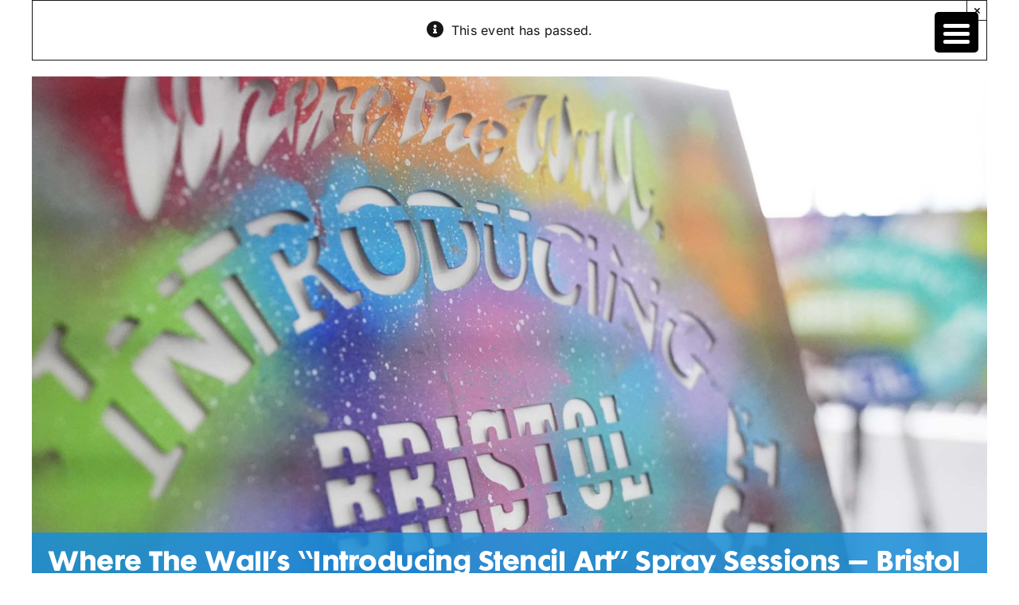

--- FILE ---
content_type: text/html; charset=UTF-8
request_url: https://www.wherethewall.com/event/where-the-wall-s-introducing-stencil-art-spray-sessions-bristol-2-30-pm-tue-09-apr-24/
body_size: 149576
content:
<!DOCTYPE html>
<html class="avada-html-layout-wide avada-html-header-position-top avada-header-color-not-opaque avada-mobile-header-color-not-opaque" lang="en-GB" prefix="og: http://ogp.me/ns# fb: http://ogp.me/ns/fb#">
<head>
	<meta http-equiv="X-UA-Compatible" content="IE=edge" />
	<meta http-equiv="Content-Type" content="text/html; charset=utf-8"/>
	<meta name="viewport" content="width=device-width, initial-scale=1" />
	<link rel='stylesheet' id='tribe-events-views-v2-bootstrap-datepicker-styles-css' href='https://www.wherethewall.com/newWP2024/wp-content/plugins/the-events-calendar/vendor/bootstrap-datepicker/css/bootstrap-datepicker.standalone.min.css?ver=6.2.2' type='text/css' media='all' />
<link rel='stylesheet' id='tec-variables-skeleton-css' href='https://www.wherethewall.com/newWP2024/wp-content/plugins/event-tickets/common/src/resources/css/variables-skeleton.min.css?ver=5.1.8' type='text/css' media='all' />
<link rel='stylesheet' id='tribe-common-skeleton-style-css' href='https://www.wherethewall.com/newWP2024/wp-content/plugins/event-tickets/common/src/resources/css/common-skeleton.min.css?ver=5.1.8' type='text/css' media='all' />
<link rel='stylesheet' id='tribe-tooltipster-css-css' href='https://www.wherethewall.com/newWP2024/wp-content/plugins/event-tickets/common/vendor/tooltipster/tooltipster.bundle.min.css?ver=5.1.8' type='text/css' media='all' />
<link rel='stylesheet' id='tribe-events-views-v2-skeleton-css' href='https://www.wherethewall.com/newWP2024/wp-content/plugins/the-events-calendar/src/resources/css/views-skeleton.min.css?ver=6.2.2' type='text/css' media='all' />
<link rel='stylesheet' id='tec-variables-full-css' href='https://www.wherethewall.com/newWP2024/wp-content/plugins/event-tickets/common/src/resources/css/variables-full.min.css?ver=5.1.8' type='text/css' media='all' />
<link rel='stylesheet' id='tribe-common-full-style-css' href='https://www.wherethewall.com/newWP2024/wp-content/plugins/event-tickets/common/src/resources/css/common-full.min.css?ver=5.1.8' type='text/css' media='all' />
<link rel='stylesheet' id='tribe-events-views-v2-full-css' href='https://www.wherethewall.com/newWP2024/wp-content/plugins/the-events-calendar/src/resources/css/views-full.min.css?ver=6.2.2' type='text/css' media='all' />
<link rel='stylesheet' id='tribe-events-views-v2-print-css' href='https://www.wherethewall.com/newWP2024/wp-content/plugins/the-events-calendar/src/resources/css/views-print.min.css?ver=6.2.2' type='text/css' media='print' />
<meta name='robots' content='index, follow, max-image-preview:large, max-snippet:-1, max-video-preview:-1' />

	<!-- This site is optimized with the Yoast SEO plugin v21.4 - https://yoast.com/wordpress/plugins/seo/ -->
	<title>Where The Wall&#039;s &quot;Introducing Stencil Art&quot; Spray Sessions - Bristol - Where The Wall Experiences</title>
	<link rel="canonical" href="https://www.wherethewall.com/event/where-the-wall-s-introducing-stencil-art-spray-sessions-bristol-2-30-pm-tue-09-apr-24/" />
	<meta property="og:locale" content="en_GB" />
	<meta property="og:type" content="article" />
	<meta property="og:title" content="Where The Wall&#039;s &quot;Introducing Stencil Art&quot; Spray Sessions - Bristol - Where The Wall Experiences" />
	<meta property="og:description" content="Come and have some fun using spray cans and spray [&hellip;]" />
	<meta property="og:url" content="https://www.wherethewall.com/event/where-the-wall-s-introducing-stencil-art-spray-sessions-bristol-2-30-pm-tue-09-apr-24/" />
	<meta property="og:site_name" content="Where The Wall Experiences" />
	<meta property="article:modified_time" content="2023-10-27T11:54:42+00:00" />
	<meta property="og:image" content="https://www.wherethewall.com/newWP2024/wp-content/uploads/2023/09/introducing-stencil-art-2024.jpg" />
	<meta property="og:image:width" content="1920" />
	<meta property="og:image:height" content="1080" />
	<meta property="og:image:type" content="image/jpeg" />
	<meta name="twitter:card" content="summary_large_image" />
	<meta name="twitter:label1" content="Estimated reading time" />
	<meta name="twitter:data1" content="2 minutes" />
	<script type="application/ld+json" class="yoast-schema-graph">{"@context":"https://schema.org","@graph":[{"@type":"WebPage","@id":"https://www.wherethewall.com/event/where-the-wall-s-introducing-stencil-art-spray-sessions-bristol-2-30-pm-tue-09-apr-24/","url":"https://www.wherethewall.com/event/where-the-wall-s-introducing-stencil-art-spray-sessions-bristol-2-30-pm-tue-09-apr-24/","name":"Where The Wall's \"Introducing Stencil Art\" Spray Sessions - Bristol - Where The Wall Experiences","isPartOf":{"@id":"https://www.wherethewall.com/#website"},"primaryImageOfPage":{"@id":"https://www.wherethewall.com/event/where-the-wall-s-introducing-stencil-art-spray-sessions-bristol-2-30-pm-tue-09-apr-24/#primaryimage"},"image":{"@id":"https://www.wherethewall.com/event/where-the-wall-s-introducing-stencil-art-spray-sessions-bristol-2-30-pm-tue-09-apr-24/#primaryimage"},"thumbnailUrl":"https://www.wherethewall.com/newWP2024/wp-content/uploads/2023/09/introducing-stencil-art-2024.jpg","datePublished":"2023-09-01T08:03:18+00:00","dateModified":"2023-10-27T11:54:42+00:00","breadcrumb":{"@id":"https://www.wherethewall.com/event/where-the-wall-s-introducing-stencil-art-spray-sessions-bristol-2-30-pm-tue-09-apr-24/#breadcrumb"},"inLanguage":"en-GB","potentialAction":[{"@type":"ReadAction","target":["https://www.wherethewall.com/event/where-the-wall-s-introducing-stencil-art-spray-sessions-bristol-2-30-pm-tue-09-apr-24/"]}]},{"@type":"ImageObject","inLanguage":"en-GB","@id":"https://www.wherethewall.com/event/where-the-wall-s-introducing-stencil-art-spray-sessions-bristol-2-30-pm-tue-09-apr-24/#primaryimage","url":"https://www.wherethewall.com/newWP2024/wp-content/uploads/2023/09/introducing-stencil-art-2024.jpg","contentUrl":"https://www.wherethewall.com/newWP2024/wp-content/uploads/2023/09/introducing-stencil-art-2024.jpg","width":1920,"height":1080,"caption":"Where The Wall's 'Introducing Stencil Art' Spray Session"},{"@type":"BreadcrumbList","@id":"https://www.wherethewall.com/event/where-the-wall-s-introducing-stencil-art-spray-sessions-bristol-2-30-pm-tue-09-apr-24/#breadcrumb","itemListElement":[{"@type":"ListItem","position":1,"name":"Home","item":"https://www.wherethewall.com/"},{"@type":"ListItem","position":2,"name":"Events","item":"https://www.wherethewall.com/events/"},{"@type":"ListItem","position":3,"name":"Where The Wall&#8217;s &#8220;Introducing Stencil Art&#8221; Spray Sessions &#8211; Bristol"}]},{"@type":"WebSite","@id":"https://www.wherethewall.com/#website","url":"https://www.wherethewall.com/","name":"Where The Wall Experiences","description":"street art, graffiti culture, contemporary and educational experiences","potentialAction":[{"@type":"SearchAction","target":{"@type":"EntryPoint","urlTemplate":"https://www.wherethewall.com/?s={search_term_string}"},"query-input":"required name=search_term_string"}],"inLanguage":"en-GB"},{"@type":"Event","name":"Where The Wall&#8217;s &#8220;Introducing Stencil Art&#8221; Spray Sessions &#8211; Bristol","description":"Come and have some fun using spray cans and spray [&hellip;]","image":{"@id":"https://www.wherethewall.com/event/where-the-wall-s-introducing-stencil-art-spray-sessions-bristol-2-30-pm-tue-09-apr-24/#primaryimage"},"url":"https://www.wherethewall.com/event/where-the-wall-s-introducing-stencil-art-spray-sessions-bristol-2-30-pm-tue-09-apr-24/","offers":[{"@type":"Offer","url":"https://www.wherethewall.com/event/where-the-wall-s-introducing-stencil-art-spray-sessions-bristol-2-30-pm-tue-09-apr-24/","price":0,"availability":"InStock","priceCurrency":"GBP","validFrom":"2023-09-01T00:00:00+00:00","validThrough":"2024-12-22T00:00:00+00:00"},{"@type":"Offer","url":"https://www.wherethewall.com/event/where-the-wall-s-introducing-stencil-art-spray-sessions-bristol-2-30-pm-tue-09-apr-24/","price":20,"availability":"LimitedAvailability","priceCurrency":"GBP","validFrom":"2023-09-01T00:00:00+00:00","validThrough":"2024-12-22T00:00:00+00:00"},{"@type":"Offer","url":"https://www.wherethewall.com/event/where-the-wall-s-introducing-stencil-art-spray-sessions-bristol-2-30-pm-tue-09-apr-24/","price":15,"availability":"LimitedAvailability","priceCurrency":"GBP","validFrom":"2022-09-01T00:00:00+00:00","validThrough":"2024-12-22T00:00:00+00:00"},{"@type":"Offer","url":"https://www.wherethewall.com/event/where-the-wall-s-introducing-stencil-art-spray-sessions-bristol-2-30-pm-tue-09-apr-24/","price":15,"availability":"LimitedAvailability","priceCurrency":"GBP","validFrom":"2022-09-01T00:00:00+00:00","validThrough":"2024-12-22T00:00:00+00:00"}],"eventAttendanceMode":"https://schema.org/OfflineEventAttendanceMode","eventStatus":"https://schema.org/EventScheduled","startDate":"2024-04-09T14:30:00+01:00","endDate":"2024-04-09T15:30:00+01:00","location":{"@type":"Place","name":"By Banksy&#8217;s Mild Mild West","description":"Banksy&#8217;s Mild Mild West is located on the busy, bustling [&hellip;]","image":"https://www.wherethewall.com/newWP2024/wp-content/uploads/2023/08/front-HH-meeting-point.png","url":"","address":{"@type":"PostalAddress","streetAddress":"Banksy&#039;s Mild Mild West","addressLocality":"Bristol","postalCode":"BS1 3QY","addressCountry":"United Kingdom"},"telephone":"","sameAs":""},"@id":"https://www.wherethewall.com/event/where-the-wall-s-introducing-stencil-art-spray-sessions-bristol-2-30-pm-tue-09-apr-24/#event","mainEntityOfPage":{"@id":"https://www.wherethewall.com/event/where-the-wall-s-introducing-stencil-art-spray-sessions-bristol-2-30-pm-tue-09-apr-24/"}}]}</script>
	<!-- / Yoast SEO plugin. -->


<link rel='dns-prefetch' href='//fonts.googleapis.com' />
<link rel='dns-prefetch' href='//use.fontawesome.com' />
<link rel="alternate" type="application/rss+xml" title="Where The Wall Experiences &raquo; Feed" href="https://www.wherethewall.com/feed/" />
<link rel="alternate" type="application/rss+xml" title="Where The Wall Experiences &raquo; Comments Feed" href="https://www.wherethewall.com/comments/feed/" />
<link rel="alternate" type="text/calendar" title="Where The Wall Experiences &raquo; iCal Feed" href="https://www.wherethewall.com/events/?ical=1" />
		
		
		
				
		<meta property="og:title" content="Where The Wall&#039;s &quot;Introducing Stencil Art&quot; Spray Sessions - Bristol"/>
		<meta property="og:type" content="article"/>
		<meta property="og:url" content="https://www.wherethewall.com/event/where-the-wall-s-introducing-stencil-art-spray-sessions-bristol-2-30-pm-tue-09-apr-24/"/>
		<meta property="og:site_name" content="Where The Wall Experiences"/>
		<meta property="og:description" content="Come and have some fun using spray cans and spray some art!

Our spray sessions provide a fantastic opportunity to take advantage of our custom facilities enabling you to spray your own artwork, using our laser cut stencils and water-based spray paints."/>

									<meta property="og:image" content="https://www.wherethewall.com/newWP2024/wp-content/uploads/2023/09/introducing-stencil-art-2024.jpg"/>
							<script type="text/javascript">
/* <![CDATA[ */
window._wpemojiSettings = {"baseUrl":"https:\/\/s.w.org\/images\/core\/emoji\/15.0.3\/72x72\/","ext":".png","svgUrl":"https:\/\/s.w.org\/images\/core\/emoji\/15.0.3\/svg\/","svgExt":".svg","source":{"concatemoji":"https:\/\/www.wherethewall.com\/newWP2024\/wp-includes\/js\/wp-emoji-release.min.js?ver=6.5.3"}};
/*! This file is auto-generated */
!function(i,n){var o,s,e;function c(e){try{var t={supportTests:e,timestamp:(new Date).valueOf()};sessionStorage.setItem(o,JSON.stringify(t))}catch(e){}}function p(e,t,n){e.clearRect(0,0,e.canvas.width,e.canvas.height),e.fillText(t,0,0);var t=new Uint32Array(e.getImageData(0,0,e.canvas.width,e.canvas.height).data),r=(e.clearRect(0,0,e.canvas.width,e.canvas.height),e.fillText(n,0,0),new Uint32Array(e.getImageData(0,0,e.canvas.width,e.canvas.height).data));return t.every(function(e,t){return e===r[t]})}function u(e,t,n){switch(t){case"flag":return n(e,"\ud83c\udff3\ufe0f\u200d\u26a7\ufe0f","\ud83c\udff3\ufe0f\u200b\u26a7\ufe0f")?!1:!n(e,"\ud83c\uddfa\ud83c\uddf3","\ud83c\uddfa\u200b\ud83c\uddf3")&&!n(e,"\ud83c\udff4\udb40\udc67\udb40\udc62\udb40\udc65\udb40\udc6e\udb40\udc67\udb40\udc7f","\ud83c\udff4\u200b\udb40\udc67\u200b\udb40\udc62\u200b\udb40\udc65\u200b\udb40\udc6e\u200b\udb40\udc67\u200b\udb40\udc7f");case"emoji":return!n(e,"\ud83d\udc26\u200d\u2b1b","\ud83d\udc26\u200b\u2b1b")}return!1}function f(e,t,n){var r="undefined"!=typeof WorkerGlobalScope&&self instanceof WorkerGlobalScope?new OffscreenCanvas(300,150):i.createElement("canvas"),a=r.getContext("2d",{willReadFrequently:!0}),o=(a.textBaseline="top",a.font="600 32px Arial",{});return e.forEach(function(e){o[e]=t(a,e,n)}),o}function t(e){var t=i.createElement("script");t.src=e,t.defer=!0,i.head.appendChild(t)}"undefined"!=typeof Promise&&(o="wpEmojiSettingsSupports",s=["flag","emoji"],n.supports={everything:!0,everythingExceptFlag:!0},e=new Promise(function(e){i.addEventListener("DOMContentLoaded",e,{once:!0})}),new Promise(function(t){var n=function(){try{var e=JSON.parse(sessionStorage.getItem(o));if("object"==typeof e&&"number"==typeof e.timestamp&&(new Date).valueOf()<e.timestamp+604800&&"object"==typeof e.supportTests)return e.supportTests}catch(e){}return null}();if(!n){if("undefined"!=typeof Worker&&"undefined"!=typeof OffscreenCanvas&&"undefined"!=typeof URL&&URL.createObjectURL&&"undefined"!=typeof Blob)try{var e="postMessage("+f.toString()+"("+[JSON.stringify(s),u.toString(),p.toString()].join(",")+"));",r=new Blob([e],{type:"text/javascript"}),a=new Worker(URL.createObjectURL(r),{name:"wpTestEmojiSupports"});return void(a.onmessage=function(e){c(n=e.data),a.terminate(),t(n)})}catch(e){}c(n=f(s,u,p))}t(n)}).then(function(e){for(var t in e)n.supports[t]=e[t],n.supports.everything=n.supports.everything&&n.supports[t],"flag"!==t&&(n.supports.everythingExceptFlag=n.supports.everythingExceptFlag&&n.supports[t]);n.supports.everythingExceptFlag=n.supports.everythingExceptFlag&&!n.supports.flag,n.DOMReady=!1,n.readyCallback=function(){n.DOMReady=!0}}).then(function(){return e}).then(function(){var e;n.supports.everything||(n.readyCallback(),(e=n.source||{}).concatemoji?t(e.concatemoji):e.wpemoji&&e.twemoji&&(t(e.twemoji),t(e.wpemoji)))}))}((window,document),window._wpemojiSettings);
/* ]]> */
</script>
<link rel='stylesheet' id='dashicons-css' href='https://www.wherethewall.com/newWP2024/wp-includes/css/dashicons.min.css?ver=6.5.3' type='text/css' media='all' />
<link rel='stylesheet' id='event-tickets-plus-tickets-css-css' href='https://www.wherethewall.com/newWP2024/wp-content/plugins/event-tickets-plus/src/resources/css/tickets.min.css?ver=5.7.4' type='text/css' media='all' />
<link rel='stylesheet' id='event-tickets-tickets-css-css' href='https://www.wherethewall.com/newWP2024/wp-content/plugins/event-tickets/src/resources/css/tickets.min.css?ver=5.6.5' type='text/css' media='all' />
<link rel='stylesheet' id='event-tickets-tickets-rsvp-css-css' href='https://www.wherethewall.com/newWP2024/wp-content/plugins/event-tickets/src/resources/css/rsvp-v1.min.css?ver=5.6.5' type='text/css' media='all' />
<link rel='stylesheet' id='tribe-events-v2-single-skeleton-css' href='https://www.wherethewall.com/newWP2024/wp-content/plugins/the-events-calendar/src/resources/css/tribe-events-single-skeleton.min.css?ver=6.2.2' type='text/css' media='all' />
<link rel='stylesheet' id='tribe-events-v2-single-skeleton-full-css' href='https://www.wherethewall.com/newWP2024/wp-content/plugins/the-events-calendar/src/resources/css/tribe-events-single-full.min.css?ver=6.2.2' type='text/css' media='all' />
<style id='wp-emoji-styles-inline-css' type='text/css'>

	img.wp-smiley, img.emoji {
		display: inline !important;
		border: none !important;
		box-shadow: none !important;
		height: 1em !important;
		width: 1em !important;
		margin: 0 0.07em !important;
		vertical-align: -0.1em !important;
		background: none !important;
		padding: 0 !important;
	}
</style>
<link rel='stylesheet' id='wp-block-library-css' href='https://www.wherethewall.com/newWP2024/wp-includes/css/dist/block-library/style.min.css?ver=6.5.3' type='text/css' media='all' />
<style id='wp-block-library-theme-inline-css' type='text/css'>
.wp-block-audio figcaption{color:#555;font-size:13px;text-align:center}.is-dark-theme .wp-block-audio figcaption{color:#ffffffa6}.wp-block-audio{margin:0 0 1em}.wp-block-code{border:1px solid #ccc;border-radius:4px;font-family:Menlo,Consolas,monaco,monospace;padding:.8em 1em}.wp-block-embed figcaption{color:#555;font-size:13px;text-align:center}.is-dark-theme .wp-block-embed figcaption{color:#ffffffa6}.wp-block-embed{margin:0 0 1em}.blocks-gallery-caption{color:#555;font-size:13px;text-align:center}.is-dark-theme .blocks-gallery-caption{color:#ffffffa6}.wp-block-image figcaption{color:#555;font-size:13px;text-align:center}.is-dark-theme .wp-block-image figcaption{color:#ffffffa6}.wp-block-image{margin:0 0 1em}.wp-block-pullquote{border-bottom:4px solid;border-top:4px solid;color:currentColor;margin-bottom:1.75em}.wp-block-pullquote cite,.wp-block-pullquote footer,.wp-block-pullquote__citation{color:currentColor;font-size:.8125em;font-style:normal;text-transform:uppercase}.wp-block-quote{border-left:.25em solid;margin:0 0 1.75em;padding-left:1em}.wp-block-quote cite,.wp-block-quote footer{color:currentColor;font-size:.8125em;font-style:normal;position:relative}.wp-block-quote.has-text-align-right{border-left:none;border-right:.25em solid;padding-left:0;padding-right:1em}.wp-block-quote.has-text-align-center{border:none;padding-left:0}.wp-block-quote.is-large,.wp-block-quote.is-style-large,.wp-block-quote.is-style-plain{border:none}.wp-block-search .wp-block-search__label{font-weight:700}.wp-block-search__button{border:1px solid #ccc;padding:.375em .625em}:where(.wp-block-group.has-background){padding:1.25em 2.375em}.wp-block-separator.has-css-opacity{opacity:.4}.wp-block-separator{border:none;border-bottom:2px solid;margin-left:auto;margin-right:auto}.wp-block-separator.has-alpha-channel-opacity{opacity:1}.wp-block-separator:not(.is-style-wide):not(.is-style-dots){width:100px}.wp-block-separator.has-background:not(.is-style-dots){border-bottom:none;height:1px}.wp-block-separator.has-background:not(.is-style-wide):not(.is-style-dots){height:2px}.wp-block-table{margin:0 0 1em}.wp-block-table td,.wp-block-table th{word-break:normal}.wp-block-table figcaption{color:#555;font-size:13px;text-align:center}.is-dark-theme .wp-block-table figcaption{color:#ffffffa6}.wp-block-video figcaption{color:#555;font-size:13px;text-align:center}.is-dark-theme .wp-block-video figcaption{color:#ffffffa6}.wp-block-video{margin:0 0 1em}.wp-block-template-part.has-background{margin-bottom:0;margin-top:0;padding:1.25em 2.375em}
</style>
<link rel='stylesheet' id='wc-blocks-vendors-style-css' href='https://www.wherethewall.com/newWP2024/wp-content/plugins/woocommerce/packages/woocommerce-blocks/build/wc-blocks-vendors-style.css?ver=10.9.3' type='text/css' media='all' />
<link rel='stylesheet' id='wc-all-blocks-style-css' href='https://www.wherethewall.com/newWP2024/wp-content/plugins/woocommerce/packages/woocommerce-blocks/build/wc-all-blocks-style.css?ver=10.9.3' type='text/css' media='all' />
<style id='classic-theme-styles-inline-css' type='text/css'>
/*! This file is auto-generated */
.wp-block-button__link{color:#fff;background-color:#32373c;border-radius:9999px;box-shadow:none;text-decoration:none;padding:calc(.667em + 2px) calc(1.333em + 2px);font-size:1.125em}.wp-block-file__button{background:#32373c;color:#fff;text-decoration:none}
</style>
<style id='global-styles-inline-css' type='text/css'>
body{--wp--preset--color--black: #000000;--wp--preset--color--cyan-bluish-gray: #abb8c3;--wp--preset--color--white: #ffffff;--wp--preset--color--pale-pink: #f78da7;--wp--preset--color--vivid-red: #cf2e2e;--wp--preset--color--luminous-vivid-orange: #ff6900;--wp--preset--color--luminous-vivid-amber: #fcb900;--wp--preset--color--light-green-cyan: #7bdcb5;--wp--preset--color--vivid-green-cyan: #00d084;--wp--preset--color--pale-cyan-blue: #8ed1fc;--wp--preset--color--vivid-cyan-blue: #0693e3;--wp--preset--color--vivid-purple: #9b51e0;--wp--preset--color--awb-color-1: #ffffff;--wp--preset--color--awb-color-2: #f3f3f3;--wp--preset--color--awb-color-3: #f2f3f5;--wp--preset--color--awb-color-4: #65bd7d;--wp--preset--color--awb-color-5: #198fd9;--wp--preset--color--awb-color-6: #434549;--wp--preset--color--awb-color-7: #212326;--wp--preset--color--awb-color-8: #141617;--wp--preset--color--awb-color-custom-1: rgba(255,255,255,0);--wp--preset--color--awb-color-custom-2: #0030d1;--wp--preset--color--awb-color-custom-3: #e2d516;--wp--preset--gradient--vivid-cyan-blue-to-vivid-purple: linear-gradient(135deg,rgba(6,147,227,1) 0%,rgb(155,81,224) 100%);--wp--preset--gradient--light-green-cyan-to-vivid-green-cyan: linear-gradient(135deg,rgb(122,220,180) 0%,rgb(0,208,130) 100%);--wp--preset--gradient--luminous-vivid-amber-to-luminous-vivid-orange: linear-gradient(135deg,rgba(252,185,0,1) 0%,rgba(255,105,0,1) 100%);--wp--preset--gradient--luminous-vivid-orange-to-vivid-red: linear-gradient(135deg,rgba(255,105,0,1) 0%,rgb(207,46,46) 100%);--wp--preset--gradient--very-light-gray-to-cyan-bluish-gray: linear-gradient(135deg,rgb(238,238,238) 0%,rgb(169,184,195) 100%);--wp--preset--gradient--cool-to-warm-spectrum: linear-gradient(135deg,rgb(74,234,220) 0%,rgb(151,120,209) 20%,rgb(207,42,186) 40%,rgb(238,44,130) 60%,rgb(251,105,98) 80%,rgb(254,248,76) 100%);--wp--preset--gradient--blush-light-purple: linear-gradient(135deg,rgb(255,206,236) 0%,rgb(152,150,240) 100%);--wp--preset--gradient--blush-bordeaux: linear-gradient(135deg,rgb(254,205,165) 0%,rgb(254,45,45) 50%,rgb(107,0,62) 100%);--wp--preset--gradient--luminous-dusk: linear-gradient(135deg,rgb(255,203,112) 0%,rgb(199,81,192) 50%,rgb(65,88,208) 100%);--wp--preset--gradient--pale-ocean: linear-gradient(135deg,rgb(255,245,203) 0%,rgb(182,227,212) 50%,rgb(51,167,181) 100%);--wp--preset--gradient--electric-grass: linear-gradient(135deg,rgb(202,248,128) 0%,rgb(113,206,126) 100%);--wp--preset--gradient--midnight: linear-gradient(135deg,rgb(2,3,129) 0%,rgb(40,116,252) 100%);--wp--preset--font-size--small: 12px;--wp--preset--font-size--medium: 20px;--wp--preset--font-size--large: 24px;--wp--preset--font-size--x-large: 42px;--wp--preset--font-size--normal: 16px;--wp--preset--font-size--xlarge: 32px;--wp--preset--font-size--huge: 48px;--wp--preset--spacing--20: 0.44rem;--wp--preset--spacing--30: 0.67rem;--wp--preset--spacing--40: 1rem;--wp--preset--spacing--50: 1.5rem;--wp--preset--spacing--60: 2.25rem;--wp--preset--spacing--70: 3.38rem;--wp--preset--spacing--80: 5.06rem;--wp--preset--shadow--natural: 6px 6px 9px rgba(0, 0, 0, 0.2);--wp--preset--shadow--deep: 12px 12px 50px rgba(0, 0, 0, 0.4);--wp--preset--shadow--sharp: 6px 6px 0px rgba(0, 0, 0, 0.2);--wp--preset--shadow--outlined: 6px 6px 0px -3px rgba(255, 255, 255, 1), 6px 6px rgba(0, 0, 0, 1);--wp--preset--shadow--crisp: 6px 6px 0px rgba(0, 0, 0, 1);}:where(.is-layout-flex){gap: 0.5em;}:where(.is-layout-grid){gap: 0.5em;}body .is-layout-flex{display: flex;}body .is-layout-flex{flex-wrap: wrap;align-items: center;}body .is-layout-flex > *{margin: 0;}body .is-layout-grid{display: grid;}body .is-layout-grid > *{margin: 0;}:where(.wp-block-columns.is-layout-flex){gap: 2em;}:where(.wp-block-columns.is-layout-grid){gap: 2em;}:where(.wp-block-post-template.is-layout-flex){gap: 1.25em;}:where(.wp-block-post-template.is-layout-grid){gap: 1.25em;}.has-black-color{color: var(--wp--preset--color--black) !important;}.has-cyan-bluish-gray-color{color: var(--wp--preset--color--cyan-bluish-gray) !important;}.has-white-color{color: var(--wp--preset--color--white) !important;}.has-pale-pink-color{color: var(--wp--preset--color--pale-pink) !important;}.has-vivid-red-color{color: var(--wp--preset--color--vivid-red) !important;}.has-luminous-vivid-orange-color{color: var(--wp--preset--color--luminous-vivid-orange) !important;}.has-luminous-vivid-amber-color{color: var(--wp--preset--color--luminous-vivid-amber) !important;}.has-light-green-cyan-color{color: var(--wp--preset--color--light-green-cyan) !important;}.has-vivid-green-cyan-color{color: var(--wp--preset--color--vivid-green-cyan) !important;}.has-pale-cyan-blue-color{color: var(--wp--preset--color--pale-cyan-blue) !important;}.has-vivid-cyan-blue-color{color: var(--wp--preset--color--vivid-cyan-blue) !important;}.has-vivid-purple-color{color: var(--wp--preset--color--vivid-purple) !important;}.has-black-background-color{background-color: var(--wp--preset--color--black) !important;}.has-cyan-bluish-gray-background-color{background-color: var(--wp--preset--color--cyan-bluish-gray) !important;}.has-white-background-color{background-color: var(--wp--preset--color--white) !important;}.has-pale-pink-background-color{background-color: var(--wp--preset--color--pale-pink) !important;}.has-vivid-red-background-color{background-color: var(--wp--preset--color--vivid-red) !important;}.has-luminous-vivid-orange-background-color{background-color: var(--wp--preset--color--luminous-vivid-orange) !important;}.has-luminous-vivid-amber-background-color{background-color: var(--wp--preset--color--luminous-vivid-amber) !important;}.has-light-green-cyan-background-color{background-color: var(--wp--preset--color--light-green-cyan) !important;}.has-vivid-green-cyan-background-color{background-color: var(--wp--preset--color--vivid-green-cyan) !important;}.has-pale-cyan-blue-background-color{background-color: var(--wp--preset--color--pale-cyan-blue) !important;}.has-vivid-cyan-blue-background-color{background-color: var(--wp--preset--color--vivid-cyan-blue) !important;}.has-vivid-purple-background-color{background-color: var(--wp--preset--color--vivid-purple) !important;}.has-black-border-color{border-color: var(--wp--preset--color--black) !important;}.has-cyan-bluish-gray-border-color{border-color: var(--wp--preset--color--cyan-bluish-gray) !important;}.has-white-border-color{border-color: var(--wp--preset--color--white) !important;}.has-pale-pink-border-color{border-color: var(--wp--preset--color--pale-pink) !important;}.has-vivid-red-border-color{border-color: var(--wp--preset--color--vivid-red) !important;}.has-luminous-vivid-orange-border-color{border-color: var(--wp--preset--color--luminous-vivid-orange) !important;}.has-luminous-vivid-amber-border-color{border-color: var(--wp--preset--color--luminous-vivid-amber) !important;}.has-light-green-cyan-border-color{border-color: var(--wp--preset--color--light-green-cyan) !important;}.has-vivid-green-cyan-border-color{border-color: var(--wp--preset--color--vivid-green-cyan) !important;}.has-pale-cyan-blue-border-color{border-color: var(--wp--preset--color--pale-cyan-blue) !important;}.has-vivid-cyan-blue-border-color{border-color: var(--wp--preset--color--vivid-cyan-blue) !important;}.has-vivid-purple-border-color{border-color: var(--wp--preset--color--vivid-purple) !important;}.has-vivid-cyan-blue-to-vivid-purple-gradient-background{background: var(--wp--preset--gradient--vivid-cyan-blue-to-vivid-purple) !important;}.has-light-green-cyan-to-vivid-green-cyan-gradient-background{background: var(--wp--preset--gradient--light-green-cyan-to-vivid-green-cyan) !important;}.has-luminous-vivid-amber-to-luminous-vivid-orange-gradient-background{background: var(--wp--preset--gradient--luminous-vivid-amber-to-luminous-vivid-orange) !important;}.has-luminous-vivid-orange-to-vivid-red-gradient-background{background: var(--wp--preset--gradient--luminous-vivid-orange-to-vivid-red) !important;}.has-very-light-gray-to-cyan-bluish-gray-gradient-background{background: var(--wp--preset--gradient--very-light-gray-to-cyan-bluish-gray) !important;}.has-cool-to-warm-spectrum-gradient-background{background: var(--wp--preset--gradient--cool-to-warm-spectrum) !important;}.has-blush-light-purple-gradient-background{background: var(--wp--preset--gradient--blush-light-purple) !important;}.has-blush-bordeaux-gradient-background{background: var(--wp--preset--gradient--blush-bordeaux) !important;}.has-luminous-dusk-gradient-background{background: var(--wp--preset--gradient--luminous-dusk) !important;}.has-pale-ocean-gradient-background{background: var(--wp--preset--gradient--pale-ocean) !important;}.has-electric-grass-gradient-background{background: var(--wp--preset--gradient--electric-grass) !important;}.has-midnight-gradient-background{background: var(--wp--preset--gradient--midnight) !important;}.has-small-font-size{font-size: var(--wp--preset--font-size--small) !important;}.has-medium-font-size{font-size: var(--wp--preset--font-size--medium) !important;}.has-large-font-size{font-size: var(--wp--preset--font-size--large) !important;}.has-x-large-font-size{font-size: var(--wp--preset--font-size--x-large) !important;}
.wp-block-navigation a:where(:not(.wp-element-button)){color: inherit;}
:where(.wp-block-post-template.is-layout-flex){gap: 1.25em;}:where(.wp-block-post-template.is-layout-grid){gap: 1.25em;}
:where(.wp-block-columns.is-layout-flex){gap: 2em;}:where(.wp-block-columns.is-layout-grid){gap: 2em;}
.wp-block-pullquote{font-size: 1.5em;line-height: 1.6;}
</style>
<link rel='stylesheet' id='contact-form-7-css' href='https://www.wherethewall.com/newWP2024/wp-content/plugins/contact-form-7/includes/css/styles.css?ver=5.8.6' type='text/css' media='all' />
<style id='contact-form-7-inline-css' type='text/css'>
.wpcf7 .wpcf7-recaptcha iframe {margin-bottom: 0;}.wpcf7 .wpcf7-recaptcha[data-align="center"] > div {margin: 0 auto;}.wpcf7 .wpcf7-recaptcha[data-align="right"] > div {margin: 0 0 0 auto;}
</style>
<link rel='stylesheet' id='rmp-material-icons-css' href='https://fonts.googleapis.com/icon?family=Material+Icons&#038;display=auto&#038;ver=4.3.1' type='text/css' media='all' />
<link rel='stylesheet' id='rmp-font-awesome-css' href='https://use.fontawesome.com/releases/v5.13.0/css/all.css?ver=4.3.1' type='text/css' media='all' />
<link rel='stylesheet' id='rmp-glyph-icons-css' href='https://www.wherethewall.com/newWP2024/wp-content/plugins/responsive-menu-pro/v4.0.0/assets/admin/scss/glyphicons.css?ver=4.3.1' type='text/css' media='all' />
<style id='woocommerce-inline-inline-css' type='text/css'>
.woocommerce form .form-row .required { visibility: visible; }
</style>
<link rel='stylesheet' id='event-tickets-rsvp-css' href='https://www.wherethewall.com/newWP2024/wp-content/plugins/event-tickets/src/resources/css/rsvp.min.css?ver=5.6.5' type='text/css' media='all' />
<link rel='stylesheet' id='event-tickets-tpp-css-css' href='https://www.wherethewall.com/newWP2024/wp-content/plugins/event-tickets/src/resources/css/tpp.min.css?ver=5.6.5' type='text/css' media='all' />
<link rel='stylesheet' id='TribeEventsWooTickets-css' href='https://www.wherethewall.com/newWP2024/wp-content/plugins/event-tickets-plus/src/resources/css/wootickets.min.css?ver=4.5.0.1' type='text/css' media='all' />
<link rel='stylesheet' id='fusion-dynamic-css-css' href='https://www.wherethewall.com/newWP2024/wp-content/uploads/fusion-styles/fb69d5c5ca1180f3369864416a910031.min.css?ver=3.11.2' type='text/css' media='all' />
<script type="text/template" id="tmpl-variation-template">
	<div class="woocommerce-variation-description">{{{ data.variation.variation_description }}}</div>
	<div class="woocommerce-variation-price">{{{ data.variation.price_html }}}</div>
	<div class="woocommerce-variation-availability">{{{ data.variation.availability_html }}}</div>
</script>
<script type="text/template" id="tmpl-unavailable-variation-template">
	<p>Sorry, this product is unavailable. Please choose a different combination.</p>
</script>
<script type="text/javascript" src="https://www.wherethewall.com/newWP2024/wp-includes/js/jquery/jquery.min.js?ver=3.7.1" id="jquery-core-js"></script>
<script type="text/javascript" src="https://www.wherethewall.com/newWP2024/wp-includes/js/jquery/jquery-migrate.min.js?ver=3.4.1" id="jquery-migrate-js"></script>
<script type="text/javascript" src="https://www.wherethewall.com/newWP2024/wp-content/plugins/event-tickets/common/src/resources/js/tribe-common.min.js?ver=5.1.8" id="tribe-common-js"></script>
<script type="text/javascript" src="https://www.wherethewall.com/newWP2024/wp-content/plugins/the-events-calendar/src/resources/js/views/breakpoints.min.js?ver=6.2.2" id="tribe-events-views-v2-breakpoints-js"></script>
<script type="text/javascript" src="https://www.wherethewall.com/newWP2024/wp-content/plugins/the-preloader/js/preloader-script.js" id="wptime-plugin-preloader-script-js"></script>
<link rel="https://api.w.org/" href="https://www.wherethewall.com/wp-json/" /><link rel="alternate" type="application/json" href="https://www.wherethewall.com/wp-json/wp/v2/tribe_events/49947" /><link rel="EditURI" type="application/rsd+xml" title="RSD" href="https://www.wherethewall.com/newWP2024/xmlrpc.php?rsd" />
<meta name="generator" content="WordPress 6.5.3" />
<meta name="generator" content="WooCommerce 8.1.1" />
<link rel='shortlink' href='https://www.wherethewall.com/?p=49947' />
<link rel="alternate" type="application/json+oembed" href="https://www.wherethewall.com/wp-json/oembed/1.0/embed?url=https%3A%2F%2Fwww.wherethewall.com%2Fevent%2Fwhere-the-wall-s-introducing-stencil-art-spray-sessions-bristol-2-30-pm-tue-09-apr-24%2F" />
<link rel="alternate" type="text/xml+oembed" href="https://www.wherethewall.com/wp-json/oembed/1.0/embed?url=https%3A%2F%2Fwww.wherethewall.com%2Fevent%2Fwhere-the-wall-s-introducing-stencil-art-spray-sessions-bristol-2-30-pm-tue-09-apr-24%2F&#038;format=xml" />
<style id="rmp-inline-menu-styles">#rmp_menu_trigger-49076, #rmp-search-box-49076, #rmp-menu-title-49076, #rmp-menu-additional-content-49076{display: none}#rmp-header-bar-49076{position: fixed;background-color: #212121;color: #ffffff;font-size: 14px;height: 80px;padding-top: 0px;padding-left: 0px;padding-bottom: 0px;padding-right: 0px;font-family: inherit;display: none}#rmp-header-bar-49076 .rmp-header-bar-item{margin-right: 2%}#rmp-header-bar-49076 a{color: #ffffff}#rmp-header-bar-49076 .rmp-header-bar-title{color: #ffffff;font-size: 14px}#rmp-header-bar-49076 .rmp-header-bar-title a{color: #ffffff;font-size: 14px}#rmp-header-bar-49076.header-scolling-bg-color{background-color: #36bdf6}@media screen and (max-width: 8000px){#rmp-header-bar-49076{display: block}}#rmp_menu_trigger-49076{width: 55px;height: 51px;position: fixed;top: 15px;border-radius: 5px;display: none;text-decoration: none;right: 4%;background: #000;transition: transform 0.5s, background-color 0.5s}#rmp_menu_trigger-49076:hover, #rmp_menu_trigger-49076:focus{background: #000;text-decoration: unset}#rmp_menu_trigger-49076.is-active{background: #000}#rmp_menu_trigger-49076 .rmp-trigger-box{width: 33px;color: #fff}#rmp_menu_trigger-49076 .rmp-trigger-icon-active, #rmp_menu_trigger-49076 .rmp-trigger-text-open{display: none}#rmp_menu_trigger-49076.is-active .rmp-trigger-icon-active, #rmp_menu_trigger-49076.is-active .rmp-trigger-text-open{display: inline}#rmp_menu_trigger-49076.is-active .rmp-trigger-icon-inactive, #rmp_menu_trigger-49076.is-active .rmp-trigger-text{display: none}#rmp_menu_trigger-49076 .rmp-trigger-label{color: #fff;pointer-events: none;line-height: 13px;font-family: inherit;font-size: 14px;display: inline;text-transform: inherit}#rmp_menu_trigger-49076 .rmp-trigger-label.rmp-trigger-label-top{display: block;margin-bottom: 12px}#rmp_menu_trigger-49076 .rmp-trigger-label.rmp-trigger-label-bottom{display: block;margin-top: 12px}#rmp_menu_trigger-49076 .responsive-menu-pro-inner{display: block}#rmp_menu_trigger-49076 .responsive-menu-pro-inner, #rmp_menu_trigger-49076 .responsive-menu-pro-inner::before, #rmp_menu_trigger-49076 .responsive-menu-pro-inner::after{width: 33px;height: 5px;background-color: #ffffff;border-radius: 4px;position: absolute}#rmp_menu_trigger-49076.is-active .responsive-menu-pro-inner, #rmp_menu_trigger-49076.is-active .responsive-menu-pro-inner::before, #rmp_menu_trigger-49076.is-active .responsive-menu-pro-inner::after{background-color: #ffffff}#rmp_menu_trigger-49076:hover .responsive-menu-pro-inner, #rmp_menu_trigger-49076:hover .responsive-menu-pro-inner::before, #rmp_menu_trigger-49076:hover .responsive-menu-pro-inner::after{background-color: #ffffff}#rmp_menu_trigger-49076:not(.is-active) .responsive-menu-pro-inner::before{top: 10px}#rmp_menu_trigger-49076:not(.is-active) .responsive-menu-pro-inner::after{bottom: 10px}@media screen and (max-width: 3000px){#rmp_menu_trigger-49076{display: block}#rmp-container-49076{position: fixed;top: 0;margin: 0;transition: transform 0.5s;overflow: auto;width: 100%;max-width: 100%;min-width: 100%;background-color: #f3f3f3;background-image: url("");height: 100%;left: 0;padding-top: 0px;padding-left: 0px;padding-bottom: 0px;padding-right: 0px}#rmp-container-49076.rmp-fade-top, #rmp-container-49076.rmp-fade-left, #rmp-container-49076.rmp-fade-right, #rmp-container-49076.rmp-fade-bottom{display: none}#rmp-menu-wrap-49076{padding-top: 10px;padding-left: 40px;padding-bottom: 40px;padding-right: 40px}#rmp-menu-wrap-49076 .rmp-menu, #rmp-menu-wrap-49076 .rmp-submenu{width: 100%;box-sizing: border-box;margin: 0;padding: 0}#rmp-menu-wrap-49076 .rmp-submenu.rmp-submenu-open{display: block}#rmp-menu-wrap-49076 .rmp-mega-menu-panel{width: 100%}#rmp-menu-wrap-49076 .rmp-mega-menu-row{display: flex;flex-direction: column;overflow: hidden}#rmp-menu-wrap-49076 .rmp-mega-menu-row .rmp-mega-menu-col{width: 100%}#rmp-menu-wrap-49076 .rmp-menu-item{width: 100%;list-style: none;margin: 0}#rmp-menu-wrap-49076 .rmp-menu-item-link{height: 53px;line-height: 51px;font-size: 20px;border-bottom: 2px solid #212121;font-family: inherit;color: #000000;text-align: center;background: rgba(255, 255, 255, 0.32);font-weight: normal;letter-spacing: 0px;display: block;box-sizing: border-box;width: 100%;text-decoration: none;position: relative;overflow: hidden;transition: background-color 0.5s, border-color 0.5s, 0.5s;padding: 0 5%;padding-right: 50px}#rmp-menu-wrap-49076 .rmp-menu-item-link:after, #rmp-menu-wrap-49076 .rmp-menu-item-link:before{display: none}#rmp-menu-wrap-49076 .rmp-menu-item-link:hover{color: #000000;border-color: #212121;background: inherit}#rmp-menu-wrap-49076 .rmp-menu-item-link:focus{outline: none;border-color: unset;box-shadow: unset}#rmp-menu-wrap-49076 .rmp-menu-item-link .rmp-font-icon{height: 53px;line-height: 51px;margin-right: 10px;font-size: 20px}#rmp-menu-wrap-49076 .rmp-menu-current-item .rmp-menu-item-link{color: #000000;border-color: #212121;background-color: inherit}#rmp-menu-wrap-49076 .rmp-menu-current-item .rmp-menu-item-link:hover{color: #000000;border-color: #3f3f3f;background-color: inherit}#rmp-menu-wrap-49076 .rmp-menu-subarrow{position: absolute;top: 0;bottom: 0;text-align: center;overflow: hidden;background-size: cover;overflow: hidden;right: 0;border-left-style: solid;border-left-color: currentColor;border-left-width: 0px;height: 40px;width: 40px;color: #000000;background-color: inherit}#rmp-menu-wrap-49076 .rmp-menu-subarrow:hover{color: #000000;border-color: currentColor;background-color: inherit}#rmp-menu-wrap-49076 .rmp-menu-subarrow .rmp-font-icon{margin-right: unset}#rmp-menu-wrap-49076 .rmp-menu-subarrow *{vertical-align: middle;line-height: 40px}#rmp-menu-wrap-49076 .rmp-menu-subarrow-active{display: block;background-size: cover;color: #000000;border-color: currentColor;background-color: inherit}#rmp-menu-wrap-49076 .rmp-menu-subarrow-active:hover{color: #000000;border-color: #3f3f3f;background-color: inherit}#rmp-menu-wrap-49076 .rmp-menu-subarrow-active .rmp-go-back{display: block}#rmp-menu-wrap-49076 .rmp-submenu{display: none}#rmp-menu-wrap-49076 .rmp-submenu .rmp-menu-item-link{height: 40px;line-height: 40px;font-size: 16px;letter-spacing: 0px;border-bottom: 0px solid currentColor;font-family: inherit;font-weight: 600;color: #707070;text-align: left;background-color: inherit}#rmp-menu-wrap-49076 .rmp-submenu .rmp-menu-item-link:hover{color: #707070;border-color: currentColor;background-color: inherit}#rmp-menu-wrap-49076 .rmp-submenu .rmp-menu-current-item .rmp-menu-item-link{color: #707070;border-color: currentColor;background-color: inherit}#rmp-menu-wrap-49076 .rmp-submenu .rmp-menu-current-item .rmp-menu-item-link:hover{color: #707070;border-color: currentColor;background-color: inherit}#rmp-menu-wrap-49076 .rmp-menu-item-description{margin: 0;padding: 5px 5%;opacity: 0.8;color: #000000}#rmp-menu-wrap-49076 .rmp-submenu-depth-1 .rmp-menu-item-link{padding-left: 10%}#rmp-menu-wrap-49076 .rmp-submenu-depth-4 .rmp-menu-item-link{padding-left: 25%}#rmp-search-box-49076{display: block;padding-top: 20px;padding-left: 20%;padding-bottom: 0px;padding-right: 20%}#rmp-search-box-49076 .rmp-search-form{margin: 0}#rmp-search-box-49076 .rmp-search-box{background: rgba(255, 255, 255, 0);border: 1px solid #aaaaaa;color: #000000;width: 100%;padding: 0 5%;border-radius: 30px;height: 45px;-webkit-appearance: none}#rmp-search-box-49076 .rmp-search-box::placeholder{color: #aaaaaa}#rmp-search-box-49076 .rmp-search-box:focus{background-color: rgba(255, 255, 255, 0);outline: 2px solid #aaaaaa;color: #000000}#rmp-menu-title-49076{background-color: inherit;color: #000000;text-align: center;font-size: 22px;padding-top: 10%;padding-left: 10%;padding-bottom: 10px;padding-right: 10%;font-family: FuturaMaxiRob;font-weight: 400;display: flex;flex-direction: column;transition: background-color 0.5s, border-color 0.5s, color 0.5s}#rmp-menu-title-49076:hover{background-color: inherit;color: #000000}#rmp-menu-title-49076 .rmp-font-icon{font-size: 22px}#rmp-menu-title-49076 > .rmp-menu-title-link{color: #000000;width: 100%;background-color: unset;text-decoration: none}#rmp-menu-title-49076 > .rmp-menu-title-link:hover{color: #000000}#rmp-menu-title-49076 .rmp-menu-title-image{max-width: 100%;width: 60px;height: 60px;margin-bottom: 15px;display: block;margin: auto;margin-bottom: 15px}#rmp-menu-additional-content-49076{padding-top: 0%;padding-left: 20%;padding-bottom: 0%;padding-right: 20%;display: block;color: #a5a5a5;text-align: center;word-break: break-word;font-size: 10px}}@media screen and (min-width: 3001px){#rmp-header-bar-49076 #rmp-container-49076{background: unset}#rmp-container-49076{width: 100%;position: absolute;text-align: center;left: calc(calc(100% - 100%)/2);top: 0;background-color: rgba(255, 255, 255, 0.24);padding: 0 5%;z-index: 99997}#rmp-container-49076.rmp-container{transform: translateX(0);-ms-transform: translateX(0);-webkit-transform: translateX(0);-moz-transform: translateX(0)}#rmp-container-49076 #rmp_menu_trigger-49076, #rmp-container-49076 #rmp-menu-title-49076, #rmp-container-49076 #rmp-menu-additional-content-49076, #rmp-container-49076 #rmp-search-box-49076{display: none}#rmp-menu-wrap-49076{display: inline-block}#rmp-menu-wrap-49076 .rmp-menu, #rmp-menu-wrap-49076 .rmp-submenu{width: auto;box-sizing: border-box;margin: 0;padding: 0;overflow: hidden;display: flex}#rmp-menu-wrap-49076 .rmp-menu{flex-flow: wrap}#rmp-menu-wrap-49076 .rmp-menu, #rmp-menu-wrap-49076 .rmp-submenu{overflow: inherit}#rmp-menu-wrap-49076 .rmp-menu .rmp-go-back, #rmp-menu-wrap-49076 .rmp-submenu .rmp-go-back{display: none}#rmp-menu-wrap-49076 .rmp-submenu{flex-direction: column;display: none;position: absolute;min-width: 180px}#rmp-menu-wrap-49076 .rmp-submenu li{list-style-type: none;line-height: normal}#rmp-menu-wrap-49076 .rmp-submenu .rmp-submenu{left: 100%;top: 0}#rmp-menu-wrap-49076 .rmp-submenu .rmp-menu-item-link{height: 53px;line-height: 51px}#rmp-menu-wrap-49076 .rmp-mega-menu-container.rmp-submenu{z-index: 99}#rmp-menu-wrap-49076 .rmp-menu-subarrow{display: none}#rmp-menu-wrap-49076 .rmp-menu-item-has-children .rmp-menu-item{position: relative}#rmp-menu-wrap-49076 .rmp-menu-item{width: auto;list-style: none;margin: 0}#rmp-menu-wrap-49076 .menu-item-has-children:hover > .rmp-submenu{display: flex;animation: none 100ms}#rmp-menu-wrap-49076 .rmp-menu-item-link{font-family: inherit;height: 53px;line-height: 51px;font-size: 20px;color: #000000;background: rgba(255, 255, 255, 0.32);text-align: center;font-weight: normal;letter-spacing: 0px;display: inline-block;text-decoration: none;padding: 0 1rem;width: auto;white-space: nowrap;margin: 0 1px;transition: background-color 0.5s, border-color 0.5s, 0.5s}#rmp-menu-wrap-49076 .rmp-menu-item-link:after, #rmp-menu-wrap-49076 .rmp-menu-item-link:before{display: none}#rmp-menu-wrap-49076 .rmp-menu-item-link:hover{border-color: #212121;color: #000000;background: inherit}#rmp-menu-wrap-49076 .rmp-menu-item-link:focus{outline: none;border-color: unset;box-shadow: unset}#rmp-menu-wrap-49076 .rmp-menu-item-link .rmp-font-icon{height: 53px;line-height: 51px;font-size: 20px;margin-right: 10px}#rmp-menu-wrap-49076 .rmp-menu-current-item .rmp-menu-item-link{color: #000000;border-color: #212121;background-color: inherit}#rmp-menu-wrap-49076 .rmp-menu-current-item .rmp-menu-item-link:hover{color: #000000;border-color: #3f3f3f;background-color: inherit}#rmp-menu-wrap-49076 .rmp-submenu .rmp-menu-item-link{font-family: inherit;height: 40px;line-height: 40px;font-size: 16px;color: #707070;background-color: inherit;width: 100%;text-align: left}#rmp-menu-wrap-49076 .rmp-submenu .rmp-menu-item-link:hover{border-color: currentColor;color: #707070;background-color: inherit}}@media screen and (max-width: 687px){#rmp-container-49076{width: 100%}#rmp-menu-wrap-49076 .rmp-menu-item-link{font-family: inherit;height: 53px;line-height: 51px;font-size: 20px;color: #000000;background-color: rgba(255, 255, 255, 0.32)}#rmp-menu-wrap-49076 .rmp-menu-item-link:hover{color: #000000}#rmp-menu-wrap-49076 .rmp-submenu .rmp-menu-item-link{font-family: inherit;height: 40px;line-height: 40px;font-size: 16px;color: #707070}#rmp-menu-wrap-49076 .rmp-submenu .rmp-menu-item-link:hover{color: #707070}}@media screen and (max-width: 3000px) and (min-width: 687px){#rmp-container-49076{width: 100%}#rmp-menu-wrap-49076 .rmp-menu-item-link{height: 53px;line-height: 51px;font-size: 20px;color: #000000;background-color: rgba(255, 255, 255, 0.32)}#rmp-menu-wrap-49076 .rmp-menu-item-link:hover{color: #000000}#rmp-menu-wrap-49076 .rmp-menu-item-link .rmp-font-icon{height: 53px;line-height: 51px;font-size: 20px}#rmp-menu-wrap-49076 .rmp-submenu .rmp-menu-item-link{height: 40px;line-height: 40px;font-size: 16px;color: #707070}#rmp-menu-wrap-49076 .rmp-submenu .rmp-menu-item-link:hover{color: #707070}}.rmp-mega-menu-panel{background: #000;display: block;overflow: hidden;max-width: 100vw}.rmp-mega-menu-panel.rmp-mega-menu-49131{width: 100%;padding-left: 0px;padding-top: 0px;padding-right: 0px;padding-bottom: 0px;background-color: #000;background-image: url()}.rmp-mega-menu-panel.rmp-mega-menu-49131 .rmp-mega-menu-row:nth-child(1){margin-left: 0px;margin-top: 0px;margin-right: 0px;margin-bottom: 0px}.rmp-mega-menu-panel.rmp-mega-menu-49131 .rmp-mega-menu-row:nth-child(1) .rmp-mega-menu-col:nth-child(1){padding-left: 0px;padding-top: 0px;padding-right: 0px;padding-bottom: 0px;background-color: #000;color: #000}.rmp-mega-menu-panel.rmp-mega-menu-49131 .rmp-mega-menu-row:nth-child(1) .rmp-mega-menu-col:nth-child(1):hover{background-color: #000}.rmp-mega-menu-panel.rmp-mega-menu-49131 .rmp-mega-menu-row:nth-child(1) .rmp-mega-menu-col:nth-child(1):hover{color: #000}.rmp-mega-menu-row{display: flex;flex-direction: row;overflow: hidden}.rmp-submenu-animate-on{animation: none 100ms}.rmp-menu-trigger-boring .responsive-menu-pro-inner{transition-property: none}.rmp-menu-trigger-boring .responsive-menu-pro-inner::after, .rmp-menu-trigger-boring .responsive-menu-pro-inner::before{transition-property: none}.rmp-menu-trigger-boring.is-active .responsive-menu-pro-inner{transform: rotate(45deg)}.rmp-menu-trigger-boring.is-active .responsive-menu-pro-inner:before{top: 0;opacity: 0}.rmp-menu-trigger-boring.is-active .responsive-menu-pro-inner:after{bottom: 0;transform: rotate(-90deg)}.rmp-menu-trigger-spin .responsive-menu-pro-inner{transition-duration: 0.3s;transition-timing-function: cubic-bezier(0.55, 0.055, 0.675, 0.19)}.rmp-menu-trigger-spin .responsive-menu-pro-inner::before{transition: top 0.1s 0.34s ease-in, opacity 0.1s ease-in}.rmp-menu-trigger-spin .responsive-menu-pro-inner::after{transition: bottom 0.1s 0.34s ease-in, transform 0.3s cubic-bezier(0.55, 0.055, 0.675, 0.19)}.rmp-menu-trigger-spin.is-active .responsive-menu-pro-inner{transform: rotate(225deg);transition-delay: 0.14s;transition-timing-function: cubic-bezier(0.215, 0.61, 0.355, 1)}.rmp-menu-trigger-spin.is-active .responsive-menu-pro-inner::before{top: 0;opacity: 0;transition: top 0.1s ease-out, opacity 0.1s 0.14s ease-out}.rmp-menu-trigger-spin.is-active .responsive-menu-pro-inner::after{bottom: 0;transform: rotate(-90deg);transition: bottom 0.1s ease-out, transform 0.3s 0.14s cubic-bezier(0.215, 0.61, 0.355, 1)}.rmp-menu-trigger-spin-r .responsive-menu-pro-inner{transition-duration: 0.3s;transition-timing-function: cubic-bezier(0.55, 0.055, 0.675, 0.19)}.rmp-menu-trigger-spin-r .responsive-menu-pro-inner::before{transition: top 0.1s 0.34s ease-in, opacity 0.1s ease-in}.rmp-menu-trigger-spin-r .responsive-menu-pro-inner::after{transition: bottom 0.1s 0.34s ease-in, transform 0.3s cubic-bezier(0.55, 0.055, 0.675, 0.19)}.rmp-menu-trigger-spin-r.is-active .responsive-menu-pro-inner{transform: rotate(-225deg);transition-delay: 0.14s;transition-timing-function: cubic-bezier(0.215, 0.61, 0.355, 1)}.rmp-menu-trigger-spin-r.is-active .responsive-menu-pro-inner::before{top: 0;opacity: 0;transition: top 0.1s ease-out, opacity 0.1s 0.14s ease-out}.rmp-menu-trigger-spin-r.is-active .responsive-menu-pro-inner::after{bottom: 0;transform: rotate(-90deg);transition: bottom 0.1s ease-out, transform 0.3s 0.14s cubic-bezier(0.215, 0.61, 0.355, 1)}.rmp-menu-trigger-minus .responsive-menu-pro-inner::before, .rmp-menu-trigger-minus .responsive-menu-pro-inner::after{transition: bottom 0.08s 0s ease-out, top 0.08s 0s ease-out, opacity 0s linear}button.rmp_menu_trigger.rmp-menu-trigger-minus .responsive-menu-pro-inner::before{top: 15px}.rmp-menu-trigger-minus .responsive-menu-pro-inner::after{top: -15px}button.rmp_menu_trigger.rmp-menu-trigger-minus.is-active .responsive-menu-pro-inner::before, button.rmp_menu_trigger.rmp-menu-trigger-minus.is-active .responsive-menu-pro-inner::after{opacity: 0;transition: bottom 0.08s ease-out, top 0.08s ease-out, opacity 0s 0.08s linear}button.rmp_menu_trigger.rmp-menu-trigger-minus.is-active .responsive-menu-pro-inner::before{top: 0}button.rmp_menu_trigger.rmp-menu-trigger-minus.is-active .responsive-menu-pro-inner::after{top: 0}.rmp-menu-trigger-vortex .responsive-menu-pro-inner{transition-duration: 0.3s;transition-timing-function: cubic-bezier(0.19, 1, 0.22, 1)}.rmp-menu-trigger-vortex .responsive-menu-pro-inner::before, .rmp-menu-trigger-vortex .responsive-menu-pro-inner::after{transition-duration: 0s;transition-delay: 0.1s;transition-timing-function: linear}.rmp-menu-trigger-vortex .responsive-menu-pro-inner::before{transition-property: top, opacity}.rmp-menu-trigger-vortex .responsive-menu-pro-inner::after{transition-property: bottom, transform}button.rmp_menu_trigger.rmp-menu-trigger-vortex.is-active:hover .responsive-menu-pro-inner, .rmp-menu-trigger-vortex.is-active .responsive-menu-pro-inner{transform: rotate(765deg);transition-timing-function: cubic-bezier(0.19, 1, 0.22, 1)}.rmp-menu-trigger-vortex.is-active .responsive-menu-pro-inner::before, .rmp-menu-trigger-vortex.is-active .responsive-menu-pro-inner::after{transition-delay: 0s}.rmp-menu-trigger-vortex.is-active .responsive-menu-pro-inner::before{top: 0;opacity: 0}.rmp-menu-trigger-vortex.is-active .responsive-menu-pro-inner::after{bottom: 0;transform: rotate(90deg)}.rmp-menu-trigger-vortex-r .responsive-menu-pro-inner{transition-duration: 0.3s;transition-timing-function: cubic-bezier(0.19, 1, 0.22, 1)}.rmp-menu-trigger-vortex-r .responsive-menu-pro-inner::before, .rmp-menu-trigger-vortex-r .responsive-menu-pro-inner::after{transition-duration: 0s;transition-delay: 0.1s;transition-timing-function: linear}.rmp-menu-trigger-vortex-r .responsive-menu-pro-inner::before{transition-property: top, opacity}.rmp-menu-trigger-vortex-r .responsive-menu-pro-inner::after{transition-property: bottom, transform}.rmp-menu-trigger-vortex-r.is-active .responsive-menu-pro-inner{transform: rotate(-765deg);transition-timing-function: cubic-bezier(0.19, 1, 0.22, 1)}.rmp-menu-trigger-vortex-r.is-active .responsive-menu-pro-inner::before, .rmp-menu-trigger-vortex-r.is-active .responsive-menu-pro-inner::after{transition-delay: 0s}.rmp-menu-trigger-vortex-r.is-active .responsive-menu-pro-inner::before{top: 0;opacity: 0}.rmp-menu-trigger-vortex-r.is-active .responsive-menu-pro-inner::after{bottom: 0;transform: rotate(-90deg)}.rmp-menu-trigger-stand .responsive-menu-pro-inner{transition: transform 0.1s 0.22s cubic-bezier(0.55, 0.055, 0.675, 0.19), background-color 0s 0.1s linear}.rmp-menu-trigger-stand .responsive-menu-pro-inner::before{transition: top 0.1s 0.1s ease-in, transform 0.1s 0s cubic-bezier(0.55, 0.055, 0.675, 0.19)}.rmp-menu-trigger-stand .responsive-menu-pro-inner::after{transition: bottom 0.1s 0.1s ease-in, transform 0.1s 0s cubic-bezier(0.55, 0.055, 0.675, 0.19)}.rmp_menu_trigger.rmp-menu-trigger-stand.is-active:hover .responsive-menu-pro-inner, .rmp_menu_trigger.rmp-menu-trigger-stand.is-active .responsive-menu-pro-inner{transform: rotate(90deg);background-color: transparent !important;transition: transform 0.1s 0s cubic-bezier(0.215, 0.61, 0.355, 1), background-color 0s 0.22s linear}.rmp-menu-trigger-stand.is-active .responsive-menu-pro-inner::before{top: 0;transform: rotate(-45deg);transition: top 0.1s 0.12s ease-out, transform 0.1s 0.22s cubic-bezier(0.215, 0.61, 0.355, 1)}.rmp-menu-trigger-stand.is-active .responsive-menu-pro-inner::after{bottom: 0;transform: rotate(45deg);transition: bottom 0.1s 0.12s ease-out, transform 0.1s 0.22s cubic-bezier(0.215, 0.61, 0.355, 1)}.rmp-menu-trigger-stand-r .responsive-menu-pro-inner{transition: transform 0.1s 0.22s cubic-bezier(0.55, 0.055, 0.675, 0.19), background-color 0s 0.1s linear}.rmp-menu-trigger-stand-r .responsive-menu-pro-inner::before{transition: top 0.1s 0.1s ease-in, transform 0.1s 0s cubic-bezier(0.55, 0.055, 0.675, 0.19)}.rmp-menu-trigger-stand-r .responsive-menu-pro-inner::after{transition: bottom 0.1s 0.1s ease-in, transform 0.1s 0s cubic-bezier(0.55, 0.055, 0.675, 0.19)}.rmp-menu-trigger-stand-r.is-active:hover .responsive-menu-pro-inner, .rmp-menu-trigger-stand-r.is-active .responsive-menu-pro-inner{transform: rotate(-90deg);background-color: transparent !important;transition: transform 0.1s 0s cubic-bezier(0.215, 0.61, 0.355, 1), background-color 0s 0.22s linear}.rmp-menu-trigger-stand-r.is-active .responsive-menu-pro-inner::before{top: 0;transform: rotate(-45deg);transition: top 0.1s 0.12s ease-out, transform 0.1s 0.22s cubic-bezier(0.215, 0.61, 0.355, 1)}.rmp-menu-trigger-stand-r.is-active .responsive-menu-pro-inner::after{bottom: 0;transform: rotate(45deg);transition: bottom 0.1s 0.12s ease-out, transform 0.1s 0.22s cubic-bezier(0.215, 0.61, 0.355, 1)}.rmp-menu-trigger-squeeze .responsive-menu-pro-inner{transition-duration: 0.1s;transition-timing-function: cubic-bezier(0.55, 0.055, 0.675, 0.19)}.rmp-menu-trigger-squeeze .responsive-menu-pro-inner::before{transition: top 0.1s 0.14s ease, opacity 0.1s ease}.rmp-menu-trigger-squeeze .responsive-menu-pro-inner::after{transition: bottom 0.1s 0.14s ease, transform 0.1s cubic-bezier(0.55, 0.055, 0.675, 0.19)}.rmp-menu-trigger-squeeze.is-active .responsive-menu-pro-inner{transform: rotate(45deg);transition-delay: 0.14s;transition-timing-function: cubic-bezier(0.215, 0.61, 0.355, 1)}.rmp-menu-trigger-squeeze.is-active .responsive-menu-pro-inner::before{top: 0;opacity: 0;transition: top 0.1s ease, opacity 0.1s 0.14s ease}.rmp-menu-trigger-squeeze.is-active .responsive-menu-pro-inner::after{bottom: 0;transform: rotate(-90deg);transition: bottom 0.1s ease, transform 0.1s 0.14s cubic-bezier(0.215, 0.61, 0.355, 1)}.rmp-menu-trigger-spring .responsive-menu-pro-inner{transition: background-color 0s 0.15s linear}.rmp-menu-trigger-spring .responsive-menu-pro-inner::before{top: 15px;transition: top 0.12s 0.3s cubic-bezier(0.33333, 0.66667, 0.66667, 1), transform 0.15s cubic-bezier(0.55, 0.055, 0.675, 0.19)}.rmp-menu-trigger-spring .responsive-menu-pro-inner::after{transition: top 0.3s 0.3s cubic-bezier(0.33333, 0.66667, 0.66667, 1), transform 0.15s cubic-bezier(0.55, 0.055, 0.675, 0.19)}.rmp-menu-trigger-spring.is-active:hover .responsive-menu-pro-inner, .rmp-menu-trigger-spring.is-active .responsive-menu-pro-inner{transition-delay: 0.32s;background-color: transparent !important}.rmp-menu-trigger-spring.is-active .responsive-menu-pro-inner::before{top: -15px;transition: top 0.12s 0.18s cubic-bezier(0.33333, 0, 0.66667, 0.33333), transform 0.15s 0.32s cubic-bezier(0.215, 0.61, 0.355, 1);transform: translate3d(0, 15px, 0) rotate(45deg)}.rmp-menu-trigger-spring.is-active .responsive-menu-pro-inner::after{top: -15px;transition: top 0.3s cubic-bezier(0.33333, 0, 0.66667, 0.33333), transform 0.15s 0.32s cubic-bezier(0.215, 0.61, 0.355, 1);transform: translate3d(0, 15px, 0) rotate(-45deg)}.rmp-menu-trigger-spring-r .responsive-menu-pro-inner{top: auto;bottom: 0;transition-duration: 0.15s;transition-delay: 0s;transition-timing-function: cubic-bezier(0.55, 0.055, 0.675, 0.19)}.rmp-menu-trigger-spring-r .responsive-menu-pro-inner::before{top: 15px !important;transition: top 0.12s 0.3s cubic-bezier(0.33333, 0.66667, 0.66667, 1), transform 0.15s cubic-bezier(0.55, 0.055, 0.675, 0.19)}.rmp-menu-trigger-spring-r .responsive-menu-pro-inner::after{top: -15px;transition: top 0.3s 0.3s cubic-bezier(0.33333, 0.66667, 0.66667, 1), opacity 0s linear}.rmp-menu-trigger-spring-r.is-active .responsive-menu-pro-inner{transform: translate3d(0, 0px, 0) rotate(-45deg);transition-delay: 0.32s;transition-timing-function: cubic-bezier(0.215, 0.61, 0.355, 1)}.rmp-menu-trigger-spring-r.is-active .responsive-menu-pro-inner::after{top: 0;opacity: 0;transition: top 0.3s cubic-bezier(0.33333, 0, 0.66667, 0.33333), opacity 0s 0.32s linear}.rmp-menu-trigger-spring-r.is-active .responsive-menu-pro-inner::before{top: 0 !important;transform: rotate(90deg);transition: top 0.12s 0.18s cubic-bezier(0.33333, 0, 0.66667, 0.33333), transform 0.15s 0.32s cubic-bezier(0.215, 0.61, 0.355, 1)}button.rmp_menu_trigger.rmp-menu-trigger-slider .responsive-menu-pro-inner{top: 0;transition-property: transform, opacity;transition-timing-function: ease;transition-duration: 0.2s}button.rmp_menu_trigger.rmp-menu-trigger-slider .responsive-menu-pro-inner::before{top: 15px;transition-property: transform, opacity;transition-timing-function: ease;transition-duration: 0.2s}button.rmp_menu_trigger.rmp-menu-trigger-slider .responsive-menu-pro-inner::after{top: -15px;transition-property: transform, opacity;transition-timing-function: ease;transition-duration: 0.2s}button.rmp_menu_trigger.rmp-menu-trigger-slider.is-active .responsive-menu-pro-inner{transform: translate3d(0, 0px, 0) rotate(45deg)}button.rmp_menu_trigger.rmp-menu-trigger-slider.is-active .responsive-menu-pro-inner::before{transform: rotate(-45deg) translate3d(-4.7142857143px, -10px, 0);opacity: 0}button.rmp_menu_trigger.rmp-menu-trigger-slider.is-active .responsive-menu-pro-inner::after{transform: translate3d(0, 15px, 0) rotate(-90deg)}button.rmp_menu_trigger.rmp-menu-trigger-slider-r .responsive-menu-pro-inner, button.rmp_menu_trigger.rmp-menu-trigger-slider-r .responsive-menu-pro-inner::before, button.rmp_menu_trigger.rmp-menu-trigger-slider-r .responsive-menu-pro-inner::after{transition-property: transform, opacity;transition-timing-function: ease;transition-duration: 0.2s}button.rmp_menu_trigger.rmp-menu-trigger-slider-r .responsive-menu-pro-inner{top: 0}button.rmp_menu_trigger.rmp-menu-trigger-slider-r .responsive-menu-pro-inner::before{top: 15px}button.rmp_menu_trigger.rmp-menu-trigger-slider-r .responsive-menu-pro-inner::after{top: -15px}button.rmp_menu_trigger.rmp-menu-trigger-slider-r.is-active .responsive-menu-pro-inner{transform: translate3d(0, 0px, 0) rotate(-45deg)}button.rmp_menu_trigger.rmp-menu-trigger-slider-r.is-active .responsive-menu-pro-inner::before{transform: rotate(45deg) translate3d(-4.7142857143px, -10px, 0);opacity: 0}button.rmp_menu_trigger.rmp-menu-trigger-slider-r.is-active .responsive-menu-pro-inner::after{transform: translate3d(0, 15px, 0) rotate(90deg)}button.rmp_menu_trigger.rmp-menu-trigger-emphatic{overflow: hidden}button.rmp_menu_trigger.rmp-menu-trigger-emphatic .responsive-menu-pro-inner{transition: background-color 0.2s 0.25s ease-in}button.rmp_menu_trigger.rmp-menu-trigger-emphatic .responsive-menu-pro-inner::before{left: 0;top: 15px;transition: transform 0.2s cubic-bezier(0.6, 0.04, 0.98, 0.335), top 0.05s 0.2s linear, left 0.2s 0.25s ease-in}button.rmp_menu_trigger.rmp-menu-trigger-emphatic .responsive-menu-pro-inner::after{top: -15px;right: 0;transition: transform 0.2s cubic-bezier(0.6, 0.04, 0.98, 0.335), top 0.05s 0.2s linear, right 0.2s 0.25s ease-in}button.rmp_menu_trigger.rmp-menu-trigger-emphatic.is-active:hover .responsive-menu-pro-inner, button.rmp_menu_trigger.rmp-menu-trigger-emphatic.is-active .responsive-menu-pro-inner{transition-delay: 0s;transition-timing-function: ease-out;background-color: transparent !important}button.rmp_menu_trigger.rmp-menu-trigger-emphatic.is-active .responsive-menu-pro-inner::before{left: -66px;top: -66px;transform: translate3d(66px, 66px, 0) rotate(45deg);transition: left 0.2s ease-out, top 0.05s 0.2s linear, transform 0.2s 0.25s cubic-bezier(0.075, 0.82, 0.165, 1)}button.rmp_menu_trigger.rmp-menu-trigger-emphatic.is-active .responsive-menu-pro-inner::after{right: -66px;top: -66px;transform: translate3d(-66px, 66px, 0) rotate(-45deg);transition: right 0.2s ease-out, top 0.05s 0.2s linear, transform 0.2s 0.25s cubic-bezier(0.075, 0.82, 0.165, 1)}button.rmp_menu_trigger.rmp-menu-trigger-emphatic-r{overflow: hidden}button.rmp_menu_trigger.rmp-menu-trigger-emphatic-r .responsive-menu-pro-inner{transition: background-color 0.2s 0.25s ease-in}button.rmp_menu_trigger.rmp-menu-trigger-emphatic-r .responsive-menu-pro-inner::before{left: 0;top: 15px;transition: transform 0.2s cubic-bezier(0.6, 0.04, 0.98, 0.335), top 0.05s 0.2s linear, left 0.2s 0.25s ease-in}button.rmp_menu_trigger.rmp-menu-trigger-emphatic-r .responsive-menu-pro-inner::after{top: -15px;right: 0;transition: transform 0.2s cubic-bezier(0.6, 0.04, 0.98, 0.335), top 0.05s 0.2s linear, right 0.2s 0.25s ease-in}button.rmp_menu_trigger .rmp-menu-trigger-emphatic-r.is-active:hover .responsive-menu-pro-inner, button.rmp_menu_trigger.rmp-menu-trigger-emphatic-r.is-active .responsive-menu-pro-inner{transition-delay: 0s;transition-timing-function: ease-out;background-color: transparent !important}button.rmp_menu_trigger.rmp-menu-trigger-emphatic-r.is-active .responsive-menu-pro-inner::before{left: -66px;top: 66px;transform: translate3d(66px, -66px, 0) rotate(-45deg);transition: left 0.2s ease-out, top 0.05s 0.2s linear, transform 0.2s 0.25s cubic-bezier(0.075, 0.82, 0.165, 1)}button.rmp_menu_trigger.rmp-menu-trigger-emphatic-r.is-active .responsive-menu-pro-inner::after{right: -66px;top: 66px;transform: translate3d(-66px, -66px, 0) rotate(45deg);transition: right 0.2s ease-out, top 0.05s 0.2s linear, transform 0.2s 0.25s cubic-bezier(0.075, 0.82, 0.165, 1)}button.rmp_menu_trigger.rmp-menu-trigger-elastic .responsive-menu-pro-inner{top: 0px;transition-duration: 0.4s;transition-timing-function: cubic-bezier(0.68, -0.55, 0.265, 1.55)}button.rmp_menu_trigger.rmp-menu-trigger-elastic .responsive-menu-pro-inner::before{top: 15px;transition: opacity 0.15s 0.4s ease}button.rmp_menu_trigger.rmp-menu-trigger-elastic .responsive-menu-pro-inner::after{top: -15px;transition: transform 0.4s cubic-bezier(0.68, -0.55, 0.265, 1.55)}button.rmp_menu_trigger.rmp-menu-trigger-elastic.is-active .responsive-menu-pro-inner{transform: translate3d(0, 0px, 0) rotate(135deg);transition-delay: 0.1s}button.rmp_menu_trigger.rmp-menu-trigger-elastic.is-active .responsive-menu-pro-inner::before{transition-delay: 0s;opacity: 0}button.rmp_menu_trigger.rmp-menu-trigger-elastic.is-active .responsive-menu-pro-inner::after{transform: translate3d(0, 15px, 0) rotate(-270deg);transition-delay: 0.1s}button.rmp_menu_trigger.rmp-menu-trigger-elastic-r .responsive-menu-pro-inner{top: 0px;transition-duration: 0.4s;transition-timing-function: cubic-bezier(0.68, -0.55, 0.265, 1.55)}button.rmp_menu_trigger.rmp-menu-trigger-elastic-r .responsive-menu-pro-inner::before{top: 15px;transition: opacity 0.15s 0.4s ease}button.rmp_menu_trigger.rmp-menu-trigger-elastic-r .responsive-menu-pro-inner::after{top: -15px;transition: transform 0.4s cubic-bezier(0.68, -0.55, 0.265, 1.55)}button.rmp_menu_trigger.rmp-menu-trigger-elastic-r.is-active .responsive-menu-pro-inner{transform: translate3d(0, 0px, 0) rotate(-135deg);transition-delay: 0.1s}button.rmp_menu_trigger.rmp-menu-trigger-elastic-r.is-active .responsive-menu-pro-inner::before{transition-delay: 0s;opacity: 0}button.rmp_menu_trigger.rmp-menu-trigger-elastic-r.is-active .responsive-menu-pro-inner::after{transform: translate3d(0, 15px, 0) rotate(270deg);transition-delay: 0.1s}button.rmp_menu_trigger.rmp-menu-trigger-collapse .responsive-menu-pro-inner{top: auto;bottom: 0;transition-duration: 0.15s;transition-delay: 0.15s;transition-timing-function: cubic-bezier(0.55, 0.055, 0.675, 0.19)}button.rmp_menu_trigger.rmp-menu-trigger-collapse .responsive-menu-pro-inner::after{top: -15px;transition: top 0.3s 0.3s cubic-bezier(0.33333, 0.66667, 0.66667, 1), opacity 0.1s linear}button.rmp_menu_trigger.rmp-menu-trigger-collapse .responsive-menu-pro-inner::before{top: 15px;transition: top 0.12s 0.3s cubic-bezier(0.33333, 0.66667, 0.66667, 1), transform 0.15s cubic-bezier(0.55, 0.055, 0.675, 0.19)}button.rmp_menu_trigger.rmp-menu-trigger-collapse.is-active .responsive-menu-pro-inner{transform: translate3d(0, 0px, 0) rotate(-45deg);transition-delay: 0.32s;transition-timing-function: cubic-bezier(0.215, 0.61, 0.355, 1)}button.rmp_menu_trigger.rmp-menu-trigger-collapse.is-active .responsive-menu-pro-inner::after{top: 0;opacity: 0;transition: top 0.3s cubic-bezier(0.33333, 0, 0.66667, 0.33333), opacity 0.1s 0.27s linear}button.rmp_menu_trigger.rmp-menu-trigger-collapse.is-active .responsive-menu-pro-inner::before{top: 0;transform: rotate(-90deg);transition: top 0.12s 0.18s cubic-bezier(0.33333, 0, 0.66667, 0.33333), transform 0.15s 0.42s cubic-bezier(0.215, 0.61, 0.355, 1)}button.rmp_menu_trigger.rmp-menu-trigger-collapse-r .responsive-menu-pro-inner{top: auto;bottom: 0;transition-duration: 0.15s;transition-delay: 0.15s;transition-timing-function: cubic-bezier(0.55, 0.055, 0.675, 0.19)}button.rmp_menu_trigger.rmp-menu-trigger-collapse-r .responsive-menu-pro-inner::after{top: -15px;transition: top 0.3s 0.3s cubic-bezier(0.33333, 0.66667, 0.66667, 1), opacity 0.1s linear}button.rmp_menu_trigger.rmp-menu-trigger-collapse-r .responsive-menu-pro-inner::before{top: 15px;transition: top 0.12s 0.3s cubic-bezier(0.33333, 0.66667, 0.66667, 1), transform 0.15s cubic-bezier(0.55, 0.055, 0.675, 0.19)}button.rmp_menu_trigger.rmp-menu-trigger-collapse-r.is-active .responsive-menu-pro-inner{transform: translate3d(0, 0px, 0) rotate(45deg);transition-delay: 0.32s;transition-timing-function: cubic-bezier(0.215, 0.61, 0.355, 1)}button.rmp_menu_trigger.rmp-menu-trigger-collapse-r.is-active .responsive-menu-pro-inner::after{top: 0;opacity: 0;transition: top 0.3s cubic-bezier(0.33333, 0, 0.66667, 0.33333), opacity 0.1s 0.27s linear}button.rmp_menu_trigger.rmp-menu-trigger-collapse-r.is-active .responsive-menu-pro-inner::before{top: 0;transform: rotate(90deg);transition: top 0.12s 0.18s cubic-bezier(0.33333, 0, 0.66667, 0.33333), transform 0.15s 0.42s cubic-bezier(0.215, 0.61, 0.355, 1)}button.rmp_menu_trigger.rmp-menu-trigger-arrowalt .responsive-menu-pro-inner::before{transition: top 0.1s 0.15s ease, transform 0.15s cubic-bezier(0.165, 0.84, 0.44, 1)}button.rmp_menu_trigger.rmp-menu-trigger-arrowalt .responsive-menu-pro-inner::after{transition: bottom 0.1s 0.15s ease, transform 0.15s cubic-bezier(0.165, 0.84, 0.44, 1)}button.rmp_menu_trigger.rmp-menu-trigger-arrowalt.is-active .responsive-menu-pro-inner::before{top: 0;transform: translate3d(-6.6px, -8.25px, 0) rotate(-45deg) scale(0.7, 1);transition: top 0.1s ease, transform 0.15s 0.1s cubic-bezier(0.895, 0.03, 0.685, 0.22)}button.rmp_menu_trigger.rmp-menu-trigger-arrowalt.is-active .responsive-menu-pro-inner::after{bottom: 0;transform: translate3d(-6.6px, 8.25px, 0) rotate(45deg) scale(0.7, 1);transition: bottom 0.1s ease, transform 0.15s 0.1s cubic-bezier(0.895, 0.03, 0.685, 0.22)}button.rmp_menu_trigger.rmp-menu-trigger-arrowalt-r .responsive-menu-pro-inner::before{transition: top 0.1s 0.15s ease, transform 0.15s cubic-bezier(0.165, 0.84, 0.44, 1)}button.rmp_menu_trigger.rmp-menu-trigger-arrowalt-r .responsive-menu-pro-inner::after{transition: bottom 0.1s 0.15s ease, transform 0.15s cubic-bezier(0.165, 0.84, 0.44, 1)}button.rmp_menu_trigger.rmp-menu-trigger-arrowalt-r.is-active .responsive-menu-pro-inner::before{top: 0;transform: translate3d(6.6px, -8.25px, 0) rotate(45deg) scale(0.7, 1);transition: top 0.1s ease, transform 0.15s 0.1s cubic-bezier(0.895, 0.03, 0.685, 0.22)}button.rmp_menu_trigger.rmp-menu-trigger-arrowalt-r.is-active .responsive-menu-pro-inner::after{bottom: 0;transform: translate3d(6.6px, 8.25px, 0) rotate(-45deg) scale(0.7, 1);transition: bottom 0.1s ease, transform 0.15s 0.1s cubic-bezier(0.895, 0.03, 0.685, 0.22)}button.rmp_menu_trigger.rmp-menu-trigger-arrow .responsive-menu-pro-inner::before, button.rmp_menu_trigger.rmp-menu-trigger-arrow .responsive-menu-pro-inner::after, button.rmp_menu_trigger.rmp-menu-trigger-arrow-r .responsive-menu-pro-inner::before, button.rmp_menu_trigger.rmp-menu-trigger-arrow-r .responsive-menu-pro-inner::after{transition: bottom 0.1s ease, transform 0.15s 0.1s cubic-bezier(0.895, 0.03, 0.685, 0.22)}button.rmp_menu_trigger.rmp-menu-trigger-arrow-r .responsive-menu-pro-inner::before, button.rmp_menu_trigger.rmp-menu-trigger-arrow .responsive-menu-pro-inner::before{top: 15px}button.rmp_menu_trigger.rmp-menu-trigger-arrow-r .responsive-menu-pro-inner::after, button.rmp_menu_trigger.rmp-menu-trigger-arrow .responsive-menu-pro-inner::after{top: -15px}button.rmp_menu_trigger.rmp-menu-trigger-arrow.is-active .responsive-menu-pro-inner::before{transform: translate3d(-10px, -6.6px, 0) rotate(45deg) scale(0.7, 1)}button.rmp_menu_trigger.rmp-menu-trigger-arrow.is-active .responsive-menu-pro-inner::after{transform: translate3d(-10px, 6.6px, 0) rotate(-45deg) scale(0.7, 1)}button.rmp_menu_trigger.rmp-menu-trigger-arrow-r.is-active .responsive-menu-pro-inner::before{transform: translate3d(10px, -6.6px, 0) rotate(-45deg) scale(0.7, 1)}button.rmp_menu_trigger.rmp-menu-trigger-arrow-r.is-active .responsive-menu-pro-inner::after{transform: translate3d(10px, 6.6px, 0) rotate(45deg) scale(0.7, 1)}button.rmp_menu_trigger.rmp-menu-trigger-3dy .responsive-menu-pro-box{perspective: 66px}button.rmp_menu_trigger.rmp-menu-trigger-3dy .responsive-menu-pro-inner{transition: transform 0.2s cubic-bezier(0.645, 0.045, 0.355, 1), background-color 0s 0.1s cubic-bezier(0.645, 0.045, 0.355, 1)}.rmp-menu-trigger-3dy .responsive-menu-pro-inner::before, .rmp-menu-trigger-3dy .responsive-menu-pro-inner::after{transition: transform 0s 0.1s cubic-bezier(0.645, 0.045, 0.355, 1)}button.rmp_menu_trigger .rmp-menu-trigger-3dy.is-active:hover .responsive-menu-pro-inner, button.rmp_menu_trigger.rmp-menu-trigger-3dy.is-active .responsive-menu-pro-inner{background-color: transparent !important;transform: rotateX(-180deg)}button.rmp_menu_trigger .rmp-menu-trigger-3dy.is-active:hover .responsive-menu-pro-inner::before, button.rmp_menu_trigger.rmp-menu-trigger-3dy.is-active .responsive-menu-pro-inner::before{transform: translate3d(0, -20px, 0) rotate(45deg)}button.rmp_menu_trigger .rmp-menu-trigger-3dy.is-active:hover .responsive-menu-pro-inner::after, button.rmp_menu_trigger.rmp-menu-trigger-3dy.is-active .responsive-menu-pro-inner::after{transform: translate3d(0, 20px, 0) rotate(-45deg)}button.rmp_menu_trigger.rmp-menu-trigger-3dy-r .responsive-menu-pro-box{perspective: 66px}button.rmp_menu_trigger.rmp-menu-trigger-3dy-r .responsive-menu-pro-inner{transition: transform 0.2s cubic-bezier(0.645, 0.045, 0.355, 1), background-color 0s 0.1s cubic-bezier(0.645, 0.045, 0.355, 1)}button.rmp_menu_trigger.rmp-menu-trigger-3dy-r .responsive-menu-pro-inner::before, button.rmp_menu_trigger.rmp-menu-trigger-3dy-r .responsive-menu-pro-inner::after{transition: transform 0s 0.1s cubic-bezier(0.645, 0.045, 0.355, 1)}button.rmp_menu_trigger .rmp-menu-trigger-3dy-r.is-active:hover .responsive-menu-pro-inner, button.rmp_menu_trigger.rmp-menu-trigger-3dy-r.is-active .responsive-menu-pro-inner{background-color: transparent !important;transform: rotateX(180deg)}button.rmp_menu_trigger.rmp-menu-trigger-3dy-r.is-active .responsive-menu-pro-inner::before{transform: translate3d(0, -20px, 0) rotate(-45deg)}button.rmp_menu_trigger.rmp-menu-trigger-3dy-r.is-active .responsive-menu-pro-inner::after{transform: translate3d(0, 20px, 0) rotate(45deg)}button.rmp_menu_trigger.rmp-menu-trigger-3dx .responsive-menu-pro-box{perspective: 66px}button.rmp_menu_trigger.rmp-menu-trigger-3dx .responsive-menu-pro-inner{transition: transform 0.2s cubic-bezier(0.645, 0.045, 0.355, 1), background-color 0s 0.1s cubic-bezier(0.645, 0.045, 0.355, 1)}button.rmp_menu_trigger.rmp-menu-trigger-3dx .responsive-menu-pro-inner::before, button.rmp_menu_trigger.rmp-menu-trigger-3dx .responsive-menu-pro-inner::after{transition: transform 0s 0.1s cubic-bezier(0.645, 0.045, 0.355, 1)}button.rmp_menu_trigger.rmp-menu-trigger-3dx.is-active:hover .responsive-menu-pro-inner, button.rmp_menu_trigger.rmp-menu-trigger-3dx.is-active .responsive-menu-pro-inner{background-color: transparent !important;transform: rotateY(180deg)}button.rmp_menu_trigger.rmp-menu-trigger-3dx.is-active .responsive-menu-pro-inner::before{transform: translate3d(0, -20px, 0) rotate(45deg)}button.rmp_menu_trigger.rmp-menu-trigger-3dx.is-active .responsive-menu-pro-inner::after{transform: translate3d(0, 20px, 0) rotate(-45deg)}button.rmp_menu_trigger.rmp-menu-trigger-3dx-r .responsive-menu-pro-box{perspective: 66px}button.rmp_menu_trigger.rmp-menu-trigger-3dx-r .responsive-menu-pro-inner{transition: transform 0.2s cubic-bezier(0.645, 0.045, 0.355, 1), background-color 0s 0.1s cubic-bezier(0.645, 0.045, 0.355, 1)}button.rmp_menu_trigger.rmp-menu-trigger-3dx-r .responsive-menu-pro-inner::before, button.rmp_menu_trigger.rmp-menu-trigger-3dx-r .responsive-menu-pro-inner:after{transition: transform 0s 0.1s cubic-bezier(0.645, 0.045, 0.355, 1)}button.rmp_menu_trigger .rmp-menu-trigger-3dx-r.is-active:hover .responsive-menu-pro-inner, button.rmp_menu_trigger.rmp-menu-trigger-3dx-r.is-active .responsive-menu-pro-inner{background-color: transparent !important;transform: rotateY(-180deg)}button.rmp_menu_trigger.rmp-menu-trigger-3dx-r.is-active .responsive-menu-pro-inner::before{transform: translate3d(0, -20px, 0) rotate(45deg)}button.rmp_menu_trigger.rmp-menu-trigger-3dx-r.is-active .responsive-menu-pro-inner::after{transform: translate3d(0, 20px, 0) rotate(-45deg)}@keyframes slideDown{0%{transform: translateY(-20px)}25%{transform: translateY(-18px)}50%{transform: translateY(-15px)}75%{transform: translateY(-12px)}100%{transform: translateY(0)}}@keyframes slideUp{0%{transform: translateY(10px)}25%{transform: translateY(8px)}50%{transform: translateY(7px)}75%{transform: translateY(5px)}100%{transform: translateY(0)}}@keyframes fade{0%{opacity: 0}25%{opacity: 0.2}50%{opacity: 0.3}75%{opacity: 0.5}100%{opacity: 1}}@keyframes fadeUp{0%{transform: translateY(10px);opacity: 0}25%{transform: translateY(8px);opacity: 0.25}50%{transform: translateY(7px);opacity: 0.5}75%{transform: translateY(5px);opacity: 0.75}100%{transform: translateY(0);opacity: 1}}html body{width: 100%}.rmp-container{visibility: visible;padding: 0px 0px 0px 0px;z-index: 99998;transition: all 0.3s}.rmp-container.rmp-slide-left, .rmp-container.rmp-push-left{transform: translateX(-100%);-ms-transform: translateX(-100%);-webkit-transform: translateX(-100%);-moz-transform: translateX(-100%)}.rmp-container.rmp-slide-left.rmp-menu-open, .rmp-container.rmp-push-left.rmp-menu-open{transform: translateX(0);-ms-transform: translateX(0);-webkit-transform: translateX(0);-moz-transform: translateX(0)}.rmp-container.rmp-slide-right, .rmp-container.rmp-push-right{transform: translateX(100%);-ms-transform: translateX(100%);-webkit-transform: translateX(100%);-moz-transform: translateX(100%)}.rmp-container.rmp-slide-right.rmp-menu-open, .rmp-container.rmp-push-right.rmp-menu-open{transform: translateX(0);-ms-transform: translateX(0);-webkit-transform: translateX(0);-moz-transform: translateX(0)}.rmp-container.rmp-slide-top, .rmp-container.rmp-push-top{transform: translateY(-100%);-ms-transform: translateY(-100%);-webkit-transform: translateY(-100%);-moz-transform: translateY(-100%)}.rmp-container.rmp-slide-top.rmp-menu-open, .rmp-container.rmp-push-top.rmp-menu-open{transform: translateY(0);-ms-transform: translateY(0);-webkit-transform: translateY(0);-moz-transform: translateY(0)}.rmp-container.rmp-slide-bottom, .rmp-container.rmp-push-bottom{transform: translateY(100%);-ms-transform: translateY(100%);-webkit-transform: translateY(100%);-moz-transform: translateY(100%)}.rmp-container.rmp-slide-bottom.rmp-menu-open, .rmp-container.rmp-push-bottom.rmp-menu-open{transform: translateX(0);-ms-transform: translateX(0);-webkit-transform: translateX(0);-moz-transform: translateX(0)}.rmp-container::-webkit-scrollbar{width: 0px}.rmp-container ::-webkit-scrollbar-track{box-shadow: inset 0 0 5px transparent}.rmp-container ::-webkit-scrollbar-thumb{background: transparent}.rmp-container ::-webkit-scrollbar-thumb:hover{background: transparent}.rmp-container .rmp-menu-wrap .rmp-menu{transition: none;border-radius: 0;box-shadow: none;background: none;border: 0;bottom: auto;box-sizing: border-box;clip: auto;color: #666;display: block;float: none;font-family: inherit;font-size: 14px;height: auto;left: auto;line-height: 1.7;list-style-type: none;margin: 0;min-height: auto;max-height: none;opacity: 1;outline: none;overflow: visible;padding: 0;position: relative;pointer-events: auto;right: auto;text-align: left;text-decoration: none;text-indent: 0;text-transform: none;transform: none;top: auto;visibility: inherit;width: auto;word-wrap: break-word;white-space: normal}button.rmp_menu_trigger{z-index: 999999;overflow: hidden;outline: none;border: 0;margin: 0;display: inline-block;transition: transform 0.5s, background-color 0.5s;padding: 0}button.rmp_menu_trigger .responsive-menu-pro-inner::before, button.rmp_menu_trigger .responsive-menu-pro-inner::after{content: "";display: block}button.rmp_menu_trigger .responsive-menu-pro-inner::before{top: 10px}button.rmp_menu_trigger .responsive-menu-pro-inner::after{bottom: 10px}button.rmp_menu_trigger .rmp-trigger-box{width: 40px;display: inline-block;position: relative;pointer-events: none;vertical-align: super}.rmp-mega-menu-container .rmp-menu-sub-level-item{display: none}.rmp-mega-menu-container .rmp-mega-menu-row{display: flex}.rmp-mega-menu-container .rmp-mega-menu-col-12{width: 100%}.rmp-mega-menu-container .rmp-mega-menu-col-11{width: 91.66666667%}.rmp-mega-menu-container .rmp-mega-menu-col-10{width: 83.33333333%}.rmp-mega-menu-container .rmp-mega-menu-col-9{width: 75%}.rmp-mega-menu-container .rmp-mega-menu-col-8{width: 66.66666667%}.rmp-mega-menu-container .rmp-mega-menu-col-7{width: 58.33333333%}.rmp-mega-menu-container .rmp-mega-menu-col-6{width: 50%}.rmp-mega-menu-container .rmp-mega-menu-col-5{width: 41.66666667%}.rmp-mega-menu-container .rmp-mega-menu-col-4{width: 33.33333333%}.rmp-mega-menu-container .rmp-mega-menu-col-3{width: 25%}.rmp-mega-menu-container .rmp-mega-menu-col-2{width: 16.66666667%}.rmp-mega-menu-container .rmp-mega-menu-col-1{width: 8.33333333%}.admin-bar .rmp-container, .admin-bar .rmp_menu_trigger, .admin-bar .rmp-header-bar-container{margin-top: 32px !important}.admin-bar .rmp-container .rmp-container, .admin-bar .rmp_menu_trigger .rmp-container, .admin-bar .rmp-header-bar-container .rmp-container{margin-top: 0 !important}@media screen and (max-width: 782px){.admin-bar .rmp-container, .admin-bar .rmp_menu_trigger, .admin-bar .rmp-header-bar-container{margin-top: 46px !important}.admin-bar .rmp-container .rmp-container, .admin-bar .rmp_menu_trigger .rmp-container, .admin-bar .rmp-header-bar-container .rmp-container{margin-top: 0 !important}}.rmp-header-bar-container{width: 100%;padding: 0 5%;box-sizing: border-box;top: 0;right: 0;left: 0;z-index: 99997;display: block;transition: all 0.3s}.rmp-header-bar-container .rmp-header-bar-items{height: 100%;display: flex;align-items: center}.rmp-header-bar-container .rmp-header-bar-items .rmp-header-bar-contents{display: inline}.rmp-header-bar-container .rmp-header-bar-item{display: inline-block}.rmp-page-overlay{position: fixed;z-index: 1;top: 0;left: 0;overflow: hidden;width: 100%;height: 100%;visibility: hidden;opacity: 0;background-color: rgba(0, 0, 0, 0.5);transition: visibility 0.5s linear, opacity 0.5s linear, background-color 0.5s ease;z-index: 9}.rmp-widget{margin-bottom: 10px}.rmp-widget input.search-field{max-width: 100%}.rmp-widget .wp-calendar-table{min-width: 100%}.rmp-widget table td, .rmp-widget table th, .rmp-widget .wp-block-table td, .rmp-widget .wp-block-table th{padding: 2px}</style>    	<style type="text/css">
			#wptime-plugin-preloader{
				position: fixed;
				top: 0;
			 	left: 0;
			 	right: 0;
			 	bottom: 0;
				background:url(//new2024.wherethewall.com/wp-content/themes/Avada/flowing_grad_black.gif) no-repeat #000000 50%;
				-moz-background-size:64px 64px;
				-o-background-size:64px 64px;
				-webkit-background-size:64px 64px;
				background-size:64px 64px;
				z-index: 99998;
				width:100%;
				height:100%;
			}
		</style>

		<noscript>
    		<style type="text/css">
        		#wptime-plugin-preloader{
        			display:none !important;
        		}
    		</style>
		</noscript>
    <meta name="et-api-version" content="v1"><meta name="et-api-origin" content="https://www.wherethewall.com"><link rel="https://theeventscalendar.com/" href="https://www.wherethewall.com/wp-json/tribe/tickets/v1/" /><meta name="tec-api-version" content="v1"><meta name="tec-api-origin" content="https://www.wherethewall.com"><link rel="alternate" href="https://www.wherethewall.com/wp-json/tribe/events/v1/events/49947" /><link rel="preload" href="https://www.wherethewall.com/newWP2024/wp-content/themes/Avada/includes/lib/assets/fonts/icomoon/awb-icons.woff" as="font" type="font/woff" crossorigin><link rel="preload" href="//www.wherethewall.com/newWP2024/wp-content/themes/Avada/includes/lib/assets/fonts/fontawesome/webfonts/fa-brands-400.woff2" as="font" type="font/woff2" crossorigin><link rel="preload" href="//www.wherethewall.com/newWP2024/wp-content/themes/Avada/includes/lib/assets/fonts/fontawesome/webfonts/fa-regular-400.woff2" as="font" type="font/woff2" crossorigin><link rel="preload" href="//www.wherethewall.com/newWP2024/wp-content/themes/Avada/includes/lib/assets/fonts/fontawesome/webfonts/fa-solid-900.woff2" as="font" type="font/woff2" crossorigin><style type="text/css" id="css-fb-visibility">@media screen and (max-width: 640px){.fusion-no-small-visibility{display:none !important;}body .sm-text-align-center{text-align:center !important;}body .sm-text-align-left{text-align:left !important;}body .sm-text-align-right{text-align:right !important;}body .sm-flex-align-center{justify-content:center !important;}body .sm-flex-align-flex-start{justify-content:flex-start !important;}body .sm-flex-align-flex-end{justify-content:flex-end !important;}body .sm-mx-auto{margin-left:auto !important;margin-right:auto !important;}body .sm-ml-auto{margin-left:auto !important;}body .sm-mr-auto{margin-right:auto !important;}body .fusion-absolute-position-small{position:absolute;top:auto;width:100%;}.awb-sticky.awb-sticky-small{ position: sticky; top: var(--awb-sticky-offset,0); }}@media screen and (min-width: 641px) and (max-width: 1024px){.fusion-no-medium-visibility{display:none !important;}body .md-text-align-center{text-align:center !important;}body .md-text-align-left{text-align:left !important;}body .md-text-align-right{text-align:right !important;}body .md-flex-align-center{justify-content:center !important;}body .md-flex-align-flex-start{justify-content:flex-start !important;}body .md-flex-align-flex-end{justify-content:flex-end !important;}body .md-mx-auto{margin-left:auto !important;margin-right:auto !important;}body .md-ml-auto{margin-left:auto !important;}body .md-mr-auto{margin-right:auto !important;}body .fusion-absolute-position-medium{position:absolute;top:auto;width:100%;}.awb-sticky.awb-sticky-medium{ position: sticky; top: var(--awb-sticky-offset,0); }}@media screen and (min-width: 1025px){.fusion-no-large-visibility{display:none !important;}body .lg-text-align-center{text-align:center !important;}body .lg-text-align-left{text-align:left !important;}body .lg-text-align-right{text-align:right !important;}body .lg-flex-align-center{justify-content:center !important;}body .lg-flex-align-flex-start{justify-content:flex-start !important;}body .lg-flex-align-flex-end{justify-content:flex-end !important;}body .lg-mx-auto{margin-left:auto !important;margin-right:auto !important;}body .lg-ml-auto{margin-left:auto !important;}body .lg-mr-auto{margin-right:auto !important;}body .fusion-absolute-position-large{position:absolute;top:auto;width:100%;}.awb-sticky.awb-sticky-large{ position: sticky; top: var(--awb-sticky-offset,0); }}</style>	<noscript><style>.woocommerce-product-gallery{ opacity: 1 !important; }</style></noscript>
			<style type="text/css" id="wp-custom-css">
			html, body {

    max-width: 100%;

    overflow-x: hidden;

}
#post-53335{
	margin-top:50px
}
#post-53335 .entry-title{
	text-align:center  !important;
}
.wpcf7-form.sent p
{
    display:none;
}
input.wpcf7-form-control.wpcf7-submit {
   display: block;
   margin: 0 auto;
}

.support-button p{
	margin-bottom:0px  !important;
}
.support-button a{
	text-decoration:none !important;
}
.downarrow{
	filter: invert(1);
	opacity:50%
}

.fusion-logo-link{
	display:none !important;
}
.fusion-mobile-menu-icons a {
  font-size: 41px !important;
}
.fusion-scroll-section-nav .scroll-navigation-right,#fusion-scroll-section-nav-1{
display:none !important;
}
.thewallfrontpage ,.wherefrontpage,.experiencesfrontpage{
	text-shadow: 2px 2px black;
}
.thewallfrontpage p{
	margin-bottom:5px !important;
}

/*mobile only???*/
a.awb-icon-shopping-cart{
	margin-right:50px !important;
}
a.awb-icon-bars{
	display:none !important;
}

#frontpagevents a,#frontpagevents h4{
	color:#fff
}
.avada-myaccount-user{
	display:none;
}
table.tribe-attendee-meta{
	display:none !important;
}
.wpcf7-form label.title{
	font-weight:bold;
}
.chk-bxs input{
	width:30px;
	height:30px;
}

#rmp-menu-title-49076 {
    
    padding-top: 30px !important;
}
.wpcf7-form .wpcf7-text
{
	border:1px solid #333 !important;
}
div.wpcf7{
	background-color:#ccc !important;
	padding:15px;
}
div.fusion-image-element {
	padding-bottom:10px !important;
}
		</style>
				<script type="text/javascript">
			var doc = document.documentElement;
			doc.setAttribute( 'data-useragent', navigator.userAgent );
		</script>
		
	</head>

<body class="tribe_events-template-default single single-tribe_events postid-49947 theme-Avada woocommerce-no-js tribe-events-page-template tribe-no-js tec-no-tickets-on-recurring tribe-filter-live awb-no-sidebars fusion-image-hovers fusion-pagination-sizing fusion-button_type-flat fusion-button_span-no fusion-button_gradient-linear avada-image-rollover-circle-yes avada-image-rollover-yes avada-image-rollover-direction-left fusion-body ltr fusion-sticky-header no-mobile-slidingbar no-mobile-totop avada-has-rev-slider-styles fusion-disable-outline fusion-sub-menu-fade mobile-logo-pos-left layout-wide-mode avada-has-boxed-modal-shadow-none layout-scroll-offset-full avada-has-zero-margin-offset-top fusion-top-header menu-text-align-center fusion-woo-product-design-classic fusion-woo-shop-page-columns-4 fusion-woo-related-columns-4 fusion-woo-archive-page-columns-3 avada-has-woo-gallery-disabled woo-sale-badge-circle woo-outofstock-badge-top_bar mobile-menu-design-modern fusion-show-pagination-text fusion-header-layout-v1 avada-responsive avada-footer-fx-none avada-menu-highlight-style-bar fusion-search-form-clean fusion-main-menu-search-overlay fusion-avatar-circle avada-dropdown-styles avada-blog-layout-large avada-blog-archive-layout-large avada-ec-not-100-width avada-ec-meta-layout-sidebar avada-header-shadow-no avada-menu-icon-position-left avada-has-main-nav-search-icon avada-has-100-footer avada-has-breadcrumb-mobile-hidden avada-has-titlebar-hide avada-header-border-color-full-transparent avada-content-bg-not-opaque avada-has-pagination-width_height avada-flyout-menu-direction-fade avada-ec-views-v2 awb-link-decoration events-single tribe-events-style-full tribe-events-style-theme tribe-theme-Avada" data-awb-post-id="49947">
	<div id="wptime-plugin-preloader"></div>
	<button type="button"  aria-controls="rmp-container-49076" aria-label="Menu Trigger" id="rmp_menu_trigger-49076"  class="rmp_menu_trigger rmp-menu-trigger-boring">
					<span class="rmp-trigger-box"><span class="responsive-menu-pro-inner"></span></span>
				</button><div id="rmp-container-49076" class="rmp-container rmp-slide-left"><div id="rmp-menu-title-49076" class="rmp-menu-title"><a href="//www.wherethewall.com" target="_self" class="rmp-menu-title-link" id="rmp-menu-title-link"><img class="rmp-menu-title-image" src="http://new2024.wherethewall.com/wp-content/uploads/2023/09/wtw-logo-bag-feb-2020-website.png" alt="Where The Wall logo" title="Where The Wall logo" width="100" height="100" /><span>WHERE THE WALL</span></a></div><div id="rmp-menu-wrap-49076" class="rmp-menu-wrap"><ul id="rmp-menu-49076" class="rmp-menu" role="menubar" aria-label="menu1"><li id="rmp-menu-item-50405" class=" menu-item menu-item-type-post_type menu-item-object-page menu-item-home rmp-menu-item rmp-menu-top-level-item" role="none"><a  title="Welcome to WHERE THE WALL 2024!"  href="https://www.wherethewall.com/"  class="rmp-menu-item-link"  role="menuitem"  >Home &#8211; Bristol</a></li><li id="rmp-menu-item-49131" class=" menu-item menu-item-type-post_type menu-item-object-page rmp-menu-item rmp-menu-top-level-item" role="none"><a  href="https://www.wherethewall.com/graffiti-workshop-bristol/"  class="rmp-menu-item-link"  role="menuitem"  >SPRAY PAINTING SESSIONS WEEKLY TICKETS</a></li><li id="rmp-menu-item-49152" class=" menu-item menu-item-type-post_type menu-item-object-page rmp-menu-item rmp-menu-top-level-item" role="none"><a  href="https://www.wherethewall.com/private-groups/"  class="rmp-menu-item-link"  role="menuitem"  >Schools and College Visits</a></li><li id="rmp-menu-item-49137" class=" menu-item menu-item-type-post_type menu-item-object-page rmp-menu-item rmp-menu-top-level-item" role="none"><a  href="https://www.wherethewall.com/international-groups/"  class="rmp-menu-item-link"  role="menuitem"  >International  Groups To Bristol</a></li><li id="rmp-menu-item-49153" class=" menu-item menu-item-type-post_type menu-item-object-page rmp-menu-item rmp-menu-top-level-item" role="none"><a  href="https://www.wherethewall.com/team-building-events/"  class="rmp-menu-item-link"  role="menuitem"  >Team Building Events Bristol</a></li><li id="rmp-menu-item-49154" class=" menu-item menu-item-type-post_type menu-item-object-page rmp-menu-item rmp-menu-top-level-item" role="none"><a  href="https://www.wherethewall.com/corporate-events/"  class="rmp-menu-item-link"  role="menuitem"  >Corporate Events Bristol &#8211; Mobile Street Art Workshops</a></li><li id="rmp-menu-item-50397" class=" menu-item menu-item-type-post_type menu-item-object-page rmp-menu-item rmp-menu-top-level-item" role="none"><a  href="https://www.wherethewall.com/special-events/"  class="rmp-menu-item-link"  role="menuitem"  >Special Ocassions in Bristol</a></li><li id="rmp-menu-item-41" class=" menu-item menu-item-type-post_type menu-item-object-page rmp-menu-item rmp-menu-top-level-item" role="none"><a  href="https://www.wherethewall.com/basket/"  class="rmp-menu-item-link"  role="menuitem"  >Basket</a></li></ul></div></div>	<a class="skip-link screen-reader-text" href="#content">Skip to content</a>

	<div id="boxed-wrapper">
		
		<div id="wrapper" class="fusion-wrapper">
			<div id="home" style="position:relative;top:-1px;"></div>
							
					
			<header class="fusion-header-wrapper">
				<div class="fusion-header-v1 fusion-logo-alignment fusion-logo-left fusion-sticky-menu- fusion-sticky-logo- fusion-mobile-logo-  fusion-mobile-menu-design-modern">
					<div class="fusion-header-sticky-height"></div>
<div class="fusion-header">
	<div class="fusion-row">
					<div class="fusion-logo" data-margin-top="31px" data-margin-bottom="31px" data-margin-left="0px" data-margin-right="0px">
			<a class="fusion-logo-link"  href="https://www.wherethewall.com/" >

						<!-- standard logo -->
			<img src="https://www.wherethewall.com/newWP2024/wp-content/uploads/2023/09/wtw-logo-bag-feb-2020-website.png" srcset="https://www.wherethewall.com/newWP2024/wp-content/uploads/2023/09/wtw-logo-bag-feb-2020-website.png 1x, https://www.wherethewall.com/newWP2024/wp-content/uploads/2023/09/wtw-logo-bag-feb-2020-website.png 2x" width="75" height="75" style="max-height:75px;height:auto;" alt="Where The Wall Experiences Logo" data-retina_logo_url="https://www.wherethewall.com/newWP2024/wp-content/uploads/2023/09/wtw-logo-bag-feb-2020-website.png" class="fusion-standard-logo" />

			
					</a>
		</div>		<nav class="fusion-main-menu" aria-label="Main Menu"><div class="fusion-overlay-search">		<form role="search" class="searchform fusion-search-form  fusion-search-form-clean" method="get" action="https://www.wherethewall.com/">
			<div class="fusion-search-form-content">

				
				<div class="fusion-search-field search-field">
					<label><span class="screen-reader-text">Search for:</span>
													<input type="search" value="" name="s" class="s" placeholder="Search..." required aria-required="true" aria-label="Search..."/>
											</label>
				</div>
				<div class="fusion-search-button search-button">
					<input type="submit" class="fusion-search-submit searchsubmit" aria-label="Search" value="&#xf002;" />
									</div>

				
			</div>


			
		</form>
		<div class="fusion-search-spacer"></div><a href="#" role="button" aria-label="Close Search" class="fusion-close-search"></a></div></nav>
<nav class="fusion-mobile-nav-holder fusion-mobile-menu-text-align-left" aria-label="Main Menu Mobile"></nav>

					</div>
</div>
				</div>
				<div class="fusion-clearfix"></div>
			</header>
								
							<div id="sliders-container" class="fusion-slider-visibility">
					</div>
				
					
							
			
						<main id="main" class="clearfix ">
				<div class="fusion-row" style="">
<section id="content" style="">
	<div id="tribe-events-pg-template">
		<div class="tribe-events-before-html"></div><span class="tribe-events-ajax-loading"><img class="tribe-events-spinner-medium" src="https://www.wherethewall.com/newWP2024/wp-content/plugins/the-events-calendar/src/resources/images/tribe-loading.gif" alt="Loading Events" /></span>		
<div id="tribe-events-content" class="tribe-events-single">

	
	<!-- Notices -->
	<div class="fusion-alert alert general alert-info fusion-alert-center tribe-events-notices awb-alert-native-link-color alert-dismissable awb-alert-close-boxed" role="alert"><div class="fusion-alert-content-wrapper"><span class="alert-icon"><i class="awb-icon-info-circle" aria-hidden="true"></i></span><span class="fusion-alert-content"><span>This event has passed.</span></span></div><button type="button" class="close toggle-alert" data-dismiss="alert" aria-label="Close">&times;</button></div>
			<div id="post-49947" class="post-49947 tribe_events type-tribe_events status-publish has-post-thumbnail hentry tribe_events_cat-bristol tribe_events_cat-introducing-stencil-art-spray-sessions cat_bristol cat_introducing-stencil-art-spray-sessions">
							<div class="fusion-events-featured-image">
					<div class="fusion-ec-hover-type hover-type-none">

						<div class="tribe-events-event-image"><img width="1920" height="1080" src="https://www.wherethewall.com/newWP2024/wp-content/uploads/2023/09/introducing-stencil-art-2024.jpg" class="attachment-full size-full wp-post-image" alt="Where The Wall&#039;s &#039;Introducing Stencil Art&#039; Spray Session" decoding="async" fetchpriority="high" srcset="https://www.wherethewall.com/newWP2024/wp-content/uploads/2023/09/introducing-stencil-art-2024-100x56.jpg 100w, https://www.wherethewall.com/newWP2024/wp-content/uploads/2023/09/introducing-stencil-art-2024-200x113.jpg 200w, https://www.wherethewall.com/newWP2024/wp-content/uploads/2023/09/introducing-stencil-art-2024-400x225.jpg 400w, https://www.wherethewall.com/newWP2024/wp-content/uploads/2023/09/introducing-stencil-art-2024-500x281.jpg 500w, https://www.wherethewall.com/newWP2024/wp-content/uploads/2023/09/introducing-stencil-art-2024-600x338.jpg 600w, https://www.wherethewall.com/newWP2024/wp-content/uploads/2023/09/introducing-stencil-art-2024-700x394.jpg 700w, https://www.wherethewall.com/newWP2024/wp-content/uploads/2023/09/introducing-stencil-art-2024-768x432.jpg 768w, https://www.wherethewall.com/newWP2024/wp-content/uploads/2023/09/introducing-stencil-art-2024-800x450.jpg 800w, https://www.wherethewall.com/newWP2024/wp-content/uploads/2023/09/introducing-stencil-art-2024-1024x576.jpg 1024w, https://www.wherethewall.com/newWP2024/wp-content/uploads/2023/09/introducing-stencil-art-2024-1200x675.jpg 1200w, https://www.wherethewall.com/newWP2024/wp-content/uploads/2023/09/introducing-stencil-art-2024-1536x864.jpg 1536w, https://www.wherethewall.com/newWP2024/wp-content/uploads/2023/09/introducing-stencil-art-2024.jpg 1920w" sizes="(max-width: 1920px) 100vw, 1920px" /></div>
								<div class="fusion-events-single-title-content">
			<h2 class="tribe-events-single-event-title summary entry-title">Where The Wall&#8217;s &#8220;Introducing Stencil Art&#8221; Spray Sessions &#8211; Bristol</h2>			<div class="tribe-events-schedule updated published tribe-clearfix">
				<h3><span class="tribe-event-date-start">Tuesday, April 9, 2024 @ 14:30</span> - <span class="tribe-event-time">15:30</span></h3>									<span class="tribe-events-divider">|</span>
					<span class="tribe-events-cost">Free – &pound;20.00</span>
							</div>
		</div>
							</div>
							</div>

			<!-- Event content -->
			<div  class="tribe-common event-tickets tribe-tickets__tickets-wrapper" >
	<form
		id="tribe-tickets__tickets-form"
		action="https://www.wherethewall.com/basket/"
		class="tribe-tickets__tickets-form tribe-tickets__form"
		method="post"
		enctype='multipart/form-data'
		data-provider="Tribe__Tickets_Plus__Commerce__WooCommerce__Main"
		autocomplete="off"
		data-provider-id="woo"
		data-post-id="49947"
		novalidate
	>

		<input type="hidden" name="tribe_tickets_saving_attendees" value="1"/>
		<input type="hidden" name="tribe_tickets_ar" value="1"/>
		<input type="hidden" name="tribe_tickets_ar_data" value="" id="tribe_tickets_block_ar_data"/>

		<input
	type="hidden"
	id="wootickets_process"
	name="wootickets_process"
	value="1"
/>
<input name="provider" value="Tribe__Tickets_Plus__Commerce__WooCommerce__Main" class="tribe-tickets-provider" type="hidden">

		<script
	type="text/template"
	id="tmpl-tribe-tickets__iac-unique-name-error-template"
	class="tribe-tickets__iac-unique-name-error-template"
>
	<div class="tribe-tickets__form-field-input-helper tribe-tickets__form-field-input-helper--error">
		Guest name cannot be repeated.	</div>
</script>
<script
	type="text/template"
	id="tmpl-tribe-tickets__iac-unique-email-error-template"
	class="tribe-tickets__iac-unique-email-error-template"
>
	<div class="tribe-tickets__form-field-input-helper tribe-tickets__form-field-input-helper--error">
		Guest email cannot be repeated.	</div>
</script>

<h2 class="tribe-common-h4 tribe-common-h--alt tribe-tickets__tickets-title">
	Tickets</h2>

		<div id="tribe-tickets__notice__tickets-in-cart"  class="tribe-tickets__notice tribe-tickets__notice--barred tribe-tickets__notice--barred-left" >
	
	<div  class="tribe-common-b2 tribe-tickets-notice__content tribe-common-b3" >
		The numbers below include tickets for this event already in your cart. Clicking "Get Tickets" will allow you to edit any existing attendee information as well as change ticket quantities.	</div>
</div>

		
		
		<div  class="tribe-tickets__tickets-item tribe-tickets__tickets-item--inactive" >
	<div
		class="tribe-tickets__tickets-item-content tribe-tickets__tickets-item-content--inactive"
	>
		Tickets are no longer available	</div>
</div>

		<div  class="tribe-tickets-loader__dots tribe-common-c-loader tribe-common-a11y-hidden" >
	<svg  class="tribe-common-c-svgicon tribe-common-c-svgicon--dot tribe-common-c-loader__dot tribe-common-c-loader__dot--first"  viewBox="0 0 15 15" xmlns="http://www.w3.org/2000/svg"><circle cx="7.5" cy="7.5" r="7.5"/></svg>
	<svg  class="tribe-common-c-svgicon tribe-common-c-svgicon--dot tribe-common-c-loader__dot tribe-common-c-loader__dot--second"  viewBox="0 0 15 15" xmlns="http://www.w3.org/2000/svg"><circle cx="7.5" cy="7.5" r="7.5"/></svg>
	<svg  class="tribe-common-c-svgicon tribe-common-c-svgicon--dot tribe-common-c-loader__dot tribe-common-c-loader__dot--third"  viewBox="0 0 15 15" xmlns="http://www.w3.org/2000/svg"><circle cx="7.5" cy="7.5" r="7.5"/></svg>
</div>

	</form>

	
<span id="tribe-tickets__modal-target"></span>
</div>
			<div class="tribe-events-single-event-description tribe-events-content entry-content description">
				<p>Come and have some fun using spray cans and spray some art!</p>
<p>Our spray sessions provide a fantastic opportunity to take advantage of our custom facilities enabling you to spray your own artwork, using our laser cut stencils and water-based spray paints.</p>
<p><img decoding="async" class="size-medium wp-image-49189 aligncenter" src="http://new2024.wherethewall.com/wp-content/uploads/2023/09/Participants-500x122.jpeg" alt="Participants at the Introducing Stencil Art Spray Sessions" width="500" height="122" srcset="https://www.wherethewall.com/newWP2024/wp-content/uploads/2023/09/Participants-100x24.jpeg 100w, https://www.wherethewall.com/newWP2024/wp-content/uploads/2023/09/Participants-200x49.jpeg 200w, https://www.wherethewall.com/newWP2024/wp-content/uploads/2023/09/Participants-400x98.jpeg 400w, https://www.wherethewall.com/newWP2024/wp-content/uploads/2023/09/Participants-500x122.jpeg 500w, https://www.wherethewall.com/newWP2024/wp-content/uploads/2023/09/Participants-600x146.jpeg 600w, https://www.wherethewall.com/newWP2024/wp-content/uploads/2023/09/Participants-700x171.jpeg 700w, https://www.wherethewall.com/newWP2024/wp-content/uploads/2023/09/Participants-768x187.jpeg 768w, https://www.wherethewall.com/newWP2024/wp-content/uploads/2023/09/Participants-800x195.jpeg 800w, https://www.wherethewall.com/newWP2024/wp-content/uploads/2023/09/Participants-1024x250.jpeg 1024w, https://www.wherethewall.com/newWP2024/wp-content/uploads/2023/09/Participants-1200x293.jpeg 1200w, https://www.wherethewall.com/newWP2024/wp-content/uploads/2023/09/Participants.jpeg 1451w" sizes="(max-width: 500px) 100vw, 500px" /></p>
<p>&#8220;<em>Criminally fun!!</em>&#8221; <strong>The Independent newspaper</strong>.</p>
<p>The &#8216;Introducing Stencil Art&#8217; spray sessions have been developed to be accessible to everyone, regardless of age, artistic background or previous experience. If you&#8217;ve never shaken a spray can before, then this is for you!</p>
<p>After some guidance and practice, followed by an introduction to the history of stencil art, everyone participating will spray their own massive A2 (59cm by 42cm) artwork to take home.</p>
<p>We use a new technology in street art which is water-based spray paint, in a well ventilated room, and we provide dust masks for everyone who wishes to wear them.</p>
<p>Our sessions are the original street art taster sessions in Bristol, and have been developed as a format for over 10 years, starting on the streets and now progessing into our custom facilated room.</p>
<p>Our format harmoniously provides a creative and friendly atmosphere which caters for everyone.</p>
<p>We provide all of the materials, which enables you to concentrate on developing your can control, as you spray your new artworks.</p>
<p>The artworks are created on A2 art paper (59 cm by 42cm) which fits perfectly into standard picture frames from most retailers, and many participants frame their art at home.</p>
<p>The ticket price includes attendance at the session, a practive artwork and then the opportunity to spray your own artwork.</p>
<p>If you get a taste for creating stencil art, you can keep going and create additional artworks at only £5 extra per artwork. You can arrange this on the day.</p>
			</div>
			<!-- .tribe-events-single-event-description -->
			<div class="tribe-events tribe-common">
	<div class="tribe-events-c-subscribe-dropdown__container">
		<div class="tribe-events-c-subscribe-dropdown">
			<div class="tribe-common-c-btn-border tribe-events-c-subscribe-dropdown__button">
				<svg  class="tribe-common-c-svgicon tribe-common-c-svgicon--cal-export tribe-events-c-subscribe-dropdown__export-icon"  viewBox="0 0 23 17" xmlns="http://www.w3.org/2000/svg">
  <path fill-rule="evenodd" clip-rule="evenodd" d="M.128.896V16.13c0 .211.145.383.323.383h15.354c.179 0 .323-.172.323-.383V.896c0-.212-.144-.383-.323-.383H.451C.273.513.128.684.128.896Zm16 6.742h-.901V4.679H1.009v10.729h14.218v-3.336h.901V7.638ZM1.01 1.614h14.218v2.058H1.009V1.614Z" />
  <path d="M20.5 9.846H8.312M18.524 6.953l2.89 2.909-2.855 2.855" stroke-width="1.2" stroke-linecap="round" stroke-linejoin="round"/>
</svg>
				<button
					class="tribe-events-c-subscribe-dropdown__button-text"
					aria-expanded="false"
					aria-controls="tribe-events-subscribe-dropdown-content"
					aria-label=""
				>
					Add to calendar				</button>
				<svg  class="tribe-common-c-svgicon tribe-common-c-svgicon--caret-down tribe-events-c-subscribe-dropdown__button-icon"  viewBox="0 0 10 7" xmlns="http://www.w3.org/2000/svg"><path fill-rule="evenodd" clip-rule="evenodd" d="M1.008.609L5 4.6 8.992.61l.958.958L5 6.517.05 1.566l.958-.958z" class="tribe-common-c-svgicon__svg-fill"/></svg>
			</div>
			<div id="tribe-events-subscribe-dropdown-content" class="tribe-events-c-subscribe-dropdown__content">
				<ul class="tribe-events-c-subscribe-dropdown__list">
											
<li class="tribe-events-c-subscribe-dropdown__list-item">
	<a
		href="https://www.google.com/calendar/event?action=TEMPLATE&#038;dates=20240409T143000/20240409T153000&#038;text=Where%20The%20Wall%26%238217%3Bs%20%26%238220%3BIntroducing%20Stencil%20Art%26%238221%3B%20Spray%20Sessions%20%26%238211%3B%20Bristol&#038;details=Come+and+have+some+fun+using+spray+cans+and+spray+some+art%21Our+spray+sessions+provide+a+fantastic+opportunity+to+take+advantage+of+our+custom+facilities+enabling+you+to+spray+your+own+artwork%2C+using+our+laser+cut+stencils+and+water-based+spray+paints.%3Cimg+class%3D%22size-medium+wp-image-49189+aligncenter%22+src%3D%22http%3A%2F%2Fnew2024.wherethewall.com%2Fwp-content%2Fuploads%2F2023%2F09%2FParticipants-500x122.jpeg%22+alt%3D%22Participants+at+the+Introducing+Stencil+Art+Spray+Sessions%22+width%3D%22500%22+height%3D%22122%22+%2F%3E%22%3Cem%3ECriminally+fun%21%21%3C%2Fem%3E%22+%3Cstrong%3EThe+Independent+newspaper%3C%2Fstrong%3E.The+%27Introducing+Stencil+Art%27+spray+sessions+have+been+developed+to+be+accessible+to+everyone%2C+regardless+of+age%2C+artistic+background+or+previous+experience.+If+you%27ve+never+shaken+a+spray+can+before%2C+then+this+is+for+you%21After+some+guidance+and+practice%2C+followed+by+an+introduc%20(View%20Full%20event%20Description%20Here:%20https://www.wherethewall.com/event/where-the-wall-s-introducing-stencil-art-spray-sessions-bristol-2-30-pm-tue-09-apr-24/)&#038;location=By%20Banksy&#8217;s%20Mild%20Mild%20West,%20Banksy&#039;s%20Mild%20Mild%20West,%20Bristol,%20BS1%203QY,%20United%20Kingdom&#038;trp=false&#038;ctz=Europe/London&#038;sprop=website:https://www.wherethewall.com"
		class="tribe-events-c-subscribe-dropdown__list-item-link"
		target="_blank"
		rel="noopener noreferrer nofollow noindex"
	>
		Google Calendar	</a>
</li>
											
<li class="tribe-events-c-subscribe-dropdown__list-item">
	<a
		href="webcal://www.wherethewall.com/event/where-the-wall-s-introducing-stencil-art-spray-sessions-bristol-2-30-pm-tue-09-apr-24/?ical=1"
		class="tribe-events-c-subscribe-dropdown__list-item-link"
		target="_blank"
		rel="noopener noreferrer nofollow noindex"
	>
		iCalendar	</a>
</li>
											
<li class="tribe-events-c-subscribe-dropdown__list-item">
	<a
		href="https://outlook.office.com/owa/?path=/calendar/action/compose&#038;rrv=addevent&#038;startdt=2024-04-09T14:30:00&#038;enddt=2024-04-09T15:30:00&#038;location=By%20Banksy&#8217;s%20Mild%20Mild%20West,%20Banksy&#039;s%20Mild%20Mild%20West,%20Bristol,%20BS1%203QY,%20United%20Kingdom&#038;subject=Where%20The%20Wall%27s%20%22Introducing%20Stencil%20Art%22%20Spray%20Sessions%20-%20Bristol&#038;body=Come%20and%20have%20some%20fun%20using%20spray%20cans%20and%20spray%20some%20art%21Our%20spray%20sessions%20provide%20a%20fantastic%20opportunity%20to%20take%20advantage%20of%20our%20custom%20facilities%20enabling%20you%20to%20spray%20your%20own%20artwork%2C%20using%20our%20laser%20cut%20stencils%20and%20water-based%20spray%20paints.%22Criminally%20fun%21%21%22%20The%20Independent%20newspaper.The%20%27Introducing%20Stencil%20Art%27%20spray%20sessions%20have%20been%20developed%20to%20be%20accessible%20to%20everyone%2C%20regardless%20of%20age%2C%20artistic%20background%20or%20previous%20experience.%20If%20you%27ve%20never%20shaken%20a%20spray%20can%20before%2C%20then%20this%20is%20for%20you%21After%20some%20guidance%20and%20practice%2C%20followed%20by%20an%20introduction%20to%20the%20history%20of%20stencil%20art%2C%20everyone%20participating%20will%20spray%20their%20own%20massive%20A2%20%2859cm%20by%2042cm%29%20artwork%20to%20take%20home.We%20use%20a%20new%20technology%20in%20street%20art%20which%20is%20water-based%20spray%20paint%2C%20in%20a%20well%20ventilated%20room%2C%20and%20we%20provide%20dust%20masks%20for%20everyone%20who%20wishes%20to%20wear%20them.Our%20sess%20%28View%20Full%20Event%20Description%20Here%3A%20https%3A%2F%2Fwww.wherethewall.com%2Fevent%2Fwhere-the-wall-s-introducing-stencil-art-spray-sessions-bristol-2-30-pm-tue-09-apr-24%2F%29"
		class="tribe-events-c-subscribe-dropdown__list-item-link"
		target="_blank"
		rel="noopener noreferrer nofollow noindex"
	>
		Outlook 365	</a>
</li>
											
<li class="tribe-events-c-subscribe-dropdown__list-item">
	<a
		href="https://outlook.live.com/owa/?path=/calendar/action/compose&#038;rrv=addevent&#038;startdt=2024-04-09T14:30:00&#038;enddt=2024-04-09T15:30:00&#038;location=By%20Banksy&#8217;s%20Mild%20Mild%20West,%20Banksy&#039;s%20Mild%20Mild%20West,%20Bristol,%20BS1%203QY,%20United%20Kingdom&#038;subject=Where%20The%20Wall%27s%20%22Introducing%20Stencil%20Art%22%20Spray%20Sessions%20-%20Bristol&#038;body=Come%20and%20have%20some%20fun%20using%20spray%20cans%20and%20spray%20some%20art%21Our%20spray%20sessions%20provide%20a%20fantastic%20opportunity%20to%20take%20advantage%20of%20our%20custom%20facilities%20enabling%20you%20to%20spray%20your%20own%20artwork%2C%20using%20our%20laser%20cut%20stencils%20and%20water-based%20spray%20paints.%22Criminally%20fun%21%21%22%20The%20Independent%20newspaper.The%20%27Introducing%20Stencil%20Art%27%20spray%20sessions%20have%20been%20developed%20to%20be%20accessible%20to%20everyone%2C%20regardless%20of%20age%2C%20artistic%20background%20or%20previous%20experience.%20If%20you%27ve%20never%20shaken%20a%20spray%20can%20before%2C%20then%20this%20is%20for%20you%21After%20some%20guidance%20and%20practice%2C%20followed%20by%20an%20introduction%20to%20the%20history%20of%20stencil%20art%2C%20everyone%20participating%20will%20spray%20their%20own%20massive%20A2%20%2859cm%20by%2042cm%29%20artwork%20to%20take%20home.We%20use%20a%20new%20technology%20in%20street%20art%20which%20is%20water-based%20spray%20paint%2C%20in%20a%20well%20ventilated%20room%2C%20and%20we%20provide%20dust%20masks%20for%20everyone%20who%20wishes%20to%20wear%20them.Our%20sess%20%28View%20Full%20Event%20Description%20Here%3A%20https%3A%2F%2Fwww.wherethewall.com%2Fevent%2Fwhere-the-wall-s-introducing-stencil-art-spray-sessions-bristol-2-30-pm-tue-09-apr-24%2F%29"
		class="tribe-events-c-subscribe-dropdown__list-item-link"
		target="_blank"
		rel="noopener noreferrer nofollow noindex"
	>
		Outlook Live	</a>
</li>
									</ul>
			</div>
		</div>
	</div>
</div>

			<!-- Event meta -->
								</div> <!-- #post-x -->

		
			
	<!-- Event footer -->
	<div id="tribe-events-footer">
		<!-- Navigation -->
		<h3 class="tribe-events-visuallyhidden">Event Navigation</h3>
		<ul class="tribe-events-sub-nav">
			<li class="tribe-events-nav-previous"><a href="https://www.wherethewall.com/event/where-the-wall-s-introducing-stencil-art-spray-sessions-bristol-12-30-pm-tue-09-apr-24/">Where The Wall&#8217;s &#8220;Introducing Stencil Art&#8221; Spray Sessions &#8211; Bristol</a></li>
			<li class="tribe-events-nav-next"><a href="https://www.wherethewall.com/event/where-the-wall-s-introducing-stencil-art-spray-sessions-bristol-2-30-pm-wed-10-apr-24/">Where The Wall&#8217;s &#8220;Introducing Stencil Art&#8221; Spray Sessions &#8211; Bristol</a></li>
		</ul>
		<!-- .tribe-events-sub-nav -->
	</div>
	<!-- #tribe-events-footer -->

</div><!-- #tribe-events-content -->
		<div class="tribe-events-after-html"></div>
<!--
This calendar is powered by The Events Calendar.
http://evnt.is/18wn
-->
	</div> <!-- #tribe-events-pg-template -->
</section>
						<div class="fusion-woocommerce-quick-view-overlay"></div>
<div class="fusion-woocommerce-quick-view-container quick-view woocommerce">
	<script type="text/javascript">
		var quickViewNonce =  '3d118aecd0';
	</script>

	<div class="fusion-wqv-close">
		<button type="button"><span class="screen-reader-text">Close product quick view</span>&times;</button>
	</div>

	<div class="fusion-wqv-loader product">
		<h2 class="product_title entry-title">Title</h2>
		<div class="fusion-price-rating">
			<div class="price"></div>
			<div class="star-rating"></div>
		</div>
		<div class="fusion-slider-loading"></div>
	</div>

	<div class="fusion-wqv-preview-image"></div>

	<div class="fusion-wqv-content">
		<div class="product">
			<div class="woocommerce-product-gallery"></div>

			<div class="summary entry-summary scrollable">
				<div class="summary-content"></div>
			</div>
		</div>
	</div>
</div>

					</div>  <!-- fusion-row -->
				</main>  <!-- #main -->
				
				
								
					
		<div class="fusion-footer">
					
	<footer class="fusion-footer-widget-area fusion-widget-area">
		<div class="fusion-row">
			<div class="fusion-columns fusion-columns-1 fusion-widget-area">
				
																									<div class="fusion-column fusion-column-last col-lg-12 col-md-12 col-sm-12">
													</div>
																																																						
				<div class="fusion-clearfix"></div>
			</div> <!-- fusion-columns -->
		</div> <!-- fusion-row -->
	</footer> <!-- fusion-footer-widget-area -->

	
	<footer id="footer" class="fusion-footer-copyright-area">
		<div class="fusion-row">
			<div class="fusion-copyright-content">

				<div class="fusion-copyright-notice">
		<div>
		Copyright 2004-2024 | Wear The Wall Ltd | All Rights Reserved | <a href="terms">Terms & Conditions</a> | <a href="privacy-policy">Privacy Policy</a>	</div>
</div>
<div class="fusion-social-links-footer">
	<div class="fusion-social-networks"><div class="fusion-social-networks-wrapper"><a  class="fusion-social-network-icon fusion-tooltip fusion-facebook awb-icon-facebook" style data-placement="top" data-title="Facebook" data-toggle="tooltip" title="Facebook" href="#" target="_blank" rel="noreferrer"><span class="screen-reader-text">Facebook</span></a><a  class="fusion-social-network-icon fusion-tooltip fusion-twitter awb-icon-twitter" style data-placement="top" data-title="Twitter" data-toggle="tooltip" title="Twitter" href="#" target="_blank" rel="noopener noreferrer"><span class="screen-reader-text">Twitter</span></a><a  class="fusion-social-network-icon fusion-tooltip fusion-instagram awb-icon-instagram" style data-placement="top" data-title="Instagram" data-toggle="tooltip" title="Instagram" href="#" target="_blank" rel="noopener noreferrer"><span class="screen-reader-text">Instagram</span></a></div></div></div>

			</div> <!-- fusion-fusion-copyright-content -->
		</div> <!-- fusion-row -->
	</footer> <!-- #footer -->
		</div> <!-- fusion-footer -->

		
					
												</div> <!-- wrapper -->
		</div> <!-- #boxed-wrapper -->
				<a class="fusion-one-page-text-link fusion-page-load-link" tabindex="-1" href="#" aria-hidden="true">Page load link</a>

		<div class="avada-footer-scripts">
					<script>
		( function ( body ) {
			'use strict';
			body.className = body.className.replace( /\btribe-no-js\b/, 'tribe-js' );
		} )( document.body );
		</script>
		<script type="text/javascript">var fusionNavIsCollapsed=function(e){var t,n;window.innerWidth<=e.getAttribute("data-breakpoint")?(e.classList.add("collapse-enabled"),e.classList.remove("awb-menu_desktop"),e.classList.contains("expanded")||(e.setAttribute("aria-expanded","false"),window.dispatchEvent(new Event("fusion-mobile-menu-collapsed",{bubbles:!0,cancelable:!0}))),(n=e.querySelectorAll(".menu-item-has-children.expanded")).length&&n.forEach(function(e){e.querySelector(".awb-menu__open-nav-submenu_mobile").setAttribute("aria-expanded","false")})):(null!==e.querySelector(".menu-item-has-children.expanded .awb-menu__open-nav-submenu_click")&&e.querySelector(".menu-item-has-children.expanded .awb-menu__open-nav-submenu_click").click(),e.classList.remove("collapse-enabled"),e.classList.add("awb-menu_desktop"),e.setAttribute("aria-expanded","true"),null!==e.querySelector(".awb-menu__main-ul")&&e.querySelector(".awb-menu__main-ul").removeAttribute("style")),e.classList.add("no-wrapper-transition"),clearTimeout(t),t=setTimeout(()=>{e.classList.remove("no-wrapper-transition")},400),e.classList.remove("loading")},fusionRunNavIsCollapsed=function(){var e,t=document.querySelectorAll(".awb-menu");for(e=0;e<t.length;e++)fusionNavIsCollapsed(t[e])};function avadaGetScrollBarWidth(){var e,t,n,l=document.createElement("p");return l.style.width="100%",l.style.height="200px",(e=document.createElement("div")).style.position="absolute",e.style.top="0px",e.style.left="0px",e.style.visibility="hidden",e.style.width="200px",e.style.height="150px",e.style.overflow="hidden",e.appendChild(l),document.body.appendChild(e),t=l.offsetWidth,e.style.overflow="scroll",t==(n=l.offsetWidth)&&(n=e.clientWidth),document.body.removeChild(e),jQuery("html").hasClass("awb-scroll")&&10<t-n?10:t-n}fusionRunNavIsCollapsed(),window.addEventListener("fusion-resize-horizontal",fusionRunNavIsCollapsed);</script><script> /* <![CDATA[ */var tribe_l10n_datatables = {"aria":{"sort_ascending":": activate to sort column ascending","sort_descending":": activate to sort column descending"},"length_menu":"Show _MENU_ entries","empty_table":"No data available in table","info":"Showing _START_ to _END_ of _TOTAL_ entries","info_empty":"Showing 0 to 0 of 0 entries","info_filtered":"(filtered from _MAX_ total entries)","zero_records":"No matching records found","search":"Search:","all_selected_text":"All items on this page were selected. ","select_all_link":"Select all pages","clear_selection":"Clear Selection.","pagination":{"all":"All","next":"Next","previous":"Previous"},"select":{"rows":{"0":"","_":": Selected %d rows","1":": Selected 1 row"}},"datepicker":{"dayNames":["Sunday","Monday","Tuesday","Wednesday","Thursday","Friday","Saturday"],"dayNamesShort":["Sun","Mon","Tue","Wed","Thu","Fri","Sat"],"dayNamesMin":["S","M","T","W","T","F","S"],"monthNames":["January","February","March","April","May","June","July","August","September","October","November","December"],"monthNamesShort":["January","February","March","April","May","June","July","August","September","October","November","December"],"monthNamesMin":["Jan","Feb","Mar","Apr","May","Jun","Jul","Aug","Sep","Oct","Nov","Dec"],"nextText":"Next","prevText":"Prev","currentText":"Today","closeText":"Done","today":"Today","clear":"Clear"},"registration_prompt":"There is unsaved attendee information. Are you sure you want to continue?"};/* ]]> */ </script>	<script type="text/javascript">
		(function () {
			var c = document.body.className;
			c = c.replace(/woocommerce-no-js/, 'woocommerce-js');
			document.body.className = c;
		})();
	</script>
	<link rel='stylesheet' id='tribe-tickets-plus-iac-styles-css' href='https://www.wherethewall.com/newWP2024/wp-content/plugins/event-tickets-plus/src/resources/css/tickets-iac.min.css?ver=5.7.4' type='text/css' media='all' />
<link rel='stylesheet' id='tribe-tickets-plus-attendee-tickets-styles-css' href='https://www.wherethewall.com/newWP2024/wp-content/plugins/event-tickets-plus/src/resources/css/tickets-attendee-tickets.min.css?ver=5.7.4' type='text/css' media='all' />
<link rel='stylesheet' id='tribe-tickets-plus-modal-styles-css' href='https://www.wherethewall.com/newWP2024/wp-content/plugins/event-tickets-plus/src/resources/css/tickets-modal.min.css?ver=5.7.4' type='text/css' media='all' />
<link rel='stylesheet' id='tribe-common-responsive-css' href='https://www.wherethewall.com/newWP2024/wp-content/plugins/event-tickets/src/resources/css/common-responsive.min.css?ver=5.6.5' type='text/css' media='all' />
<link rel='stylesheet' id='tribe-tickets-forms-style-css' href='https://www.wherethewall.com/newWP2024/wp-content/plugins/event-tickets/src/resources/css/tickets-forms.min.css?ver=5.6.5' type='text/css' media='all' />
<script type="text/javascript" src="https://www.wherethewall.com/newWP2024/wp-content/plugins/the-events-calendar/vendor/bootstrap-datepicker/js/bootstrap-datepicker.min.js?ver=6.2.2" id="tribe-events-views-v2-bootstrap-datepicker-js"></script>
<script type="text/javascript" src="https://www.wherethewall.com/newWP2024/wp-content/plugins/the-events-calendar/src/resources/js/views/viewport.min.js?ver=6.2.2" id="tribe-events-views-v2-viewport-js"></script>
<script type="text/javascript" src="https://www.wherethewall.com/newWP2024/wp-content/plugins/the-events-calendar/src/resources/js/views/accordion.min.js?ver=6.2.2" id="tribe-events-views-v2-accordion-js"></script>
<script type="text/javascript" id="jquery-cookie-js-extra">
/* <![CDATA[ */
var TribeTicketsPlus = {"ajaxurl":"https:\/\/www.wherethewall.com\/newWP2024\/wp-admin\/admin-ajax.php","save_attendee_info_nonce":"662c4e86d7"};
/* ]]> */
</script>
<script type="text/javascript" src="https://www.wherethewall.com/newWP2024/wp-content/plugins/event-tickets-plus/vendor/jquery.cookie/jquery.cookie.js?ver=5.7.4" id="jquery-cookie-js"></script>
<script type="text/javascript" src="https://www.wherethewall.com/newWP2024/wp-content/plugins/event-tickets-plus/vendor/jquery.deparam/jquery.deparam.js?ver=5.7.4" id="jquery-deparam-js"></script>
<script type="text/javascript" src="https://www.wherethewall.com/newWP2024/wp-content/plugins/event-tickets-plus/src/resources/js/meta.min.js?ver=5.7.4" id="event-tickets-plus-meta-js-js"></script>
<script type="text/javascript" src="https://www.wherethewall.com/newWP2024/wp-content/plugins/event-tickets-plus/src/resources/js/attendees-list.min.js?ver=5.7.4" id="event-tickets-plus-attendees-list-js-js"></script>
<script type="text/javascript" src="https://www.wherethewall.com/newWP2024/wp-content/plugins/the-events-calendar/src/resources/js/views/navigation-scroll.min.js?ver=6.2.2" id="tribe-events-views-v2-navigation-scroll-js"></script>
<script type="text/javascript" src="https://www.wherethewall.com/newWP2024/wp-content/plugins/the-events-calendar/src/resources/js/views/view-selector.min.js?ver=6.2.2" id="tribe-events-views-v2-view-selector-js"></script>
<script type="text/javascript" src="https://www.wherethewall.com/newWP2024/wp-content/plugins/event-tickets/common/vendor/tooltipster/tooltipster.bundle.min.js?ver=5.1.8" id="tribe-tooltipster-js"></script>
<script type="text/javascript" src="https://www.wherethewall.com/newWP2024/wp-content/plugins/the-events-calendar/src/resources/js/views/tooltip.min.js?ver=6.2.2" id="tribe-events-views-v2-tooltip-js"></script>
<script type="text/javascript" src="https://www.wherethewall.com/newWP2024/wp-content/plugins/the-events-calendar/src/resources/js/views/multiday-events.min.js?ver=6.2.2" id="tribe-events-views-v2-multiday-events-js"></script>
<script type="text/javascript" src="https://www.wherethewall.com/newWP2024/wp-content/plugins/the-events-calendar/src/resources/js/views/month-mobile-events.min.js?ver=6.2.2" id="tribe-events-views-v2-month-mobile-events-js"></script>
<script type="text/javascript" src="https://www.wherethewall.com/newWP2024/wp-content/plugins/the-events-calendar/src/resources/js/views/ical-links.min.js?ver=6.2.2" id="tribe-events-views-v2-ical-links-js"></script>
<script type="text/javascript" src="https://www.wherethewall.com/newWP2024/wp-content/plugins/the-events-calendar/src/resources/js/views/datepicker.min.js?ver=6.2.2" id="tribe-events-views-v2-datepicker-js"></script>
<script type="text/javascript" src="https://www.wherethewall.com/newWP2024/wp-content/plugins/the-events-calendar/src/resources/js/views/events-bar-inputs.min.js?ver=6.2.2" id="tribe-events-views-v2-events-bar-inputs-js"></script>
<script type="text/javascript" src="https://www.wherethewall.com/newWP2024/wp-content/plugins/the-events-calendar/src/resources/js/views/events-bar.min.js?ver=6.2.2" id="tribe-events-views-v2-events-bar-js"></script>
<script type="text/javascript" src="https://www.wherethewall.com/newWP2024/wp-content/plugins/the-events-calendar/src/resources/js/views/month-grid.min.js?ver=6.2.2" id="tribe-events-views-v2-month-grid-js"></script>
<script type="text/javascript" src="https://www.wherethewall.com/newWP2024/wp-content/plugins/event-tickets/src/resources/js/rsvp.min.js?ver=5.6.5" id="event-tickets-tickets-rsvp-js-js"></script>
<script type="text/javascript" src="https://www.wherethewall.com/newWP2024/wp-content/plugins/event-tickets/src/resources/js/ticket-details.min.js?ver=5.6.5" id="event-tickets-details-js-js"></script>
<script type="text/javascript" src="https://www.wherethewall.com/newWP2024/wp-content/plugins/contact-form-7/includes/swv/js/index.js?ver=5.8.6" id="swv-js"></script>
<script type="text/javascript" id="contact-form-7-js-extra">
/* <![CDATA[ */
var wpcf7 = {"api":{"root":"https:\/\/www.wherethewall.com\/wp-json\/","namespace":"contact-form-7\/v1"}};
/* ]]> */
</script>
<script type="text/javascript" src="https://www.wherethewall.com/newWP2024/wp-content/plugins/contact-form-7/includes/js/index.js?ver=5.8.6" id="contact-form-7-js"></script>
<script type="text/javascript" id="extcf7-conditional-field-script-js-extra">
/* <![CDATA[ */
var extcf7_conditional_settings = {"animitation_status":"on","animitation_in_time":"250","animitation_out_time":"250","elementor_editor_mode":"false"};
/* ]]> */
</script>
<script type="text/javascript" src="https://www.wherethewall.com/newWP2024/wp-content/plugins/extensions-for-cf7/assets/js/conditional-field.js?ver=3.0.1" id="extcf7-conditional-field-script-js"></script>
<script type="text/javascript" id="extcf7-redirect-script-js-extra">
/* <![CDATA[ */
var extcf7_redirection_settings = {"redirection_delay":"2"};
/* ]]> */
</script>
<script type="text/javascript" src="https://www.wherethewall.com/newWP2024/wp-content/plugins/extensions-for-cf7/assets/js/redirect.js?ver=3.0.1" id="extcf7-redirect-script-js"></script>
<script type="text/javascript" src="https://www.wherethewall.com/newWP2024/wp-content/plugins/responsive-menu-pro/v4.0.0/assets/js/jquery.touchSwipe.min.js?ver=4.3.1" id="rmp_menu_touchSwipe-js"></script>
<script type="text/javascript" src="https://www.wherethewall.com/newWP2024/wp-content/plugins/responsive-menu-pro/v4.0.0/assets/js/bodyScrollLock.min.js?ver=4.3.1" id="rmp_menu_noscroll-js"></script>
<script type="text/javascript" id="rmp_menu_scripts-js-extra">
/* <![CDATA[ */
var rmp_menu = {"ajaxURL":"https:\/\/www.wherethewall.com\/newWP2024\/wp-admin\/admin-ajax.php","wp_nonce":"e1ce7007ce","menu":[{"menu_theme":"Full width theme","theme_type":"downloaded","theme_location_menu":"0","submenu_submenu_arrow_width":"40","submenu_submenu_arrow_width_unit":"px","submenu_submenu_arrow_height":"39","submenu_submenu_arrow_height_unit":"px","submenu_arrow_position":"right","submenu_sub_arrow_background_colour":"","submenu_sub_arrow_background_hover_colour":"","submenu_sub_arrow_background_colour_active":"","submenu_sub_arrow_background_hover_colour_active":"","submenu_sub_arrow_border_width":"","submenu_sub_arrow_border_width_unit":"px","submenu_sub_arrow_border_colour":"#1d4354","submenu_sub_arrow_border_hover_colour":"#3f3f3f","submenu_sub_arrow_border_colour_active":"#1d4354","submenu_sub_arrow_border_hover_colour_active":"#3f3f3f","submenu_sub_arrow_shape_colour":"#fff","submenu_sub_arrow_shape_hover_colour":"#fff","submenu_sub_arrow_shape_colour_active":"#fff","submenu_sub_arrow_shape_hover_colour_active":"#fff","use_header_bar":"off","header_bar_items_order":{"title":"off","search":"off","additional content":"off","logo":"on","menu":"on"},"header_bar_title":"","header_bar_html_content":"","header_bar_logo":"","header_bar_logo_link":"","header_bar_logo_width":"","header_bar_logo_width_unit":"%","header_bar_logo_height":"","header_bar_logo_height_unit":"px","header_bar_height":"80","header_bar_height_unit":"px","header_bar_padding":{"top":"0px","right":"0px","bottom":"0px","left":"0px"},"header_bar_font":"","header_bar_font_size":"14","header_bar_font_size_unit":"px","header_bar_text_color":"#ffffff","header_bar_background_color":"#212121","header_bar_breakpoint":"8000","header_bar_position_type":"fixed","header_bar_adjust_page":"off","header_bar_scroll_enable":"off","header_bar_scroll_background_color":"#36bdf6","mobile_breakpoint":"687","tablet_breakpoint":"3000","transition_speed":"0.5","sub_menu_speed":"0.2","show_menu_on_page_load":"off","menu_disable_scrolling":"off","menu_overlay":"off","menu_overlay_colour":"rgba(0,0,0,0.7)","desktop_menu_width":"100","desktop_menu_width_unit":"%","desktop_menu_positioning":"absolute","desktop_menu_side":"center","desktop_menu_content_alignment":"center","desktop_menu_to_hide":"","use_current_theme_location":"off","mega_menu":{"50405":"off","49131":"off","49152":"off","49137":"off","49153":"off","49154":"off","50397":"off","41":"off"},"desktop_submenu_open_animation":"none","desktop_submenu_open_animation_speed":"100ms","desktop_submenu_open_on_click":"off","desktop_menu_hide_and_show":"off","menu_name":"menu1","menu_to_use":"18","different_menu_for_mobile":"off","menu_to_use_in_mobile":"18","use_mobile_menu":"on","use_tablet_menu":"on","use_desktop_menu":"on","menu_display_on":"all-pages","menu_to_hide":"","submenu_descriptions_on":"off","custom_walker":"","menu_background_colour":"","menu_depth":"5","smooth_scroll_on":"off","smooth_scroll_speed":"500","menu_font_icons":{"id":["41","41","41"],"icon":["","",""]},"menu_links_height":"53","menu_links_height_unit":"px","menu_links_line_height":"51","menu_links_line_height_unit":"px","menu_depth_0":"5","menu_depth_0_unit":"%","menu_font_size":"20","menu_font_size_unit":"px","menu_font":"","menu_font_weight":"normal","menu_text_alignment":"center","menu_text_letter_spacing":"","menu_word_wrap":"off","menu_link_colour":"#000000","menu_link_hover_colour":"#000000","menu_current_link_colour":"#000000","menu_current_link_hover_colour":"#000000","menu_item_background_colour":"rgba(255,255,255,0.32)","menu_item_background_hover_colour":"","menu_current_item_background_colour":"","menu_current_item_background_hover_colour":"","menu_border_width":"2","menu_border_width_unit":"px","menu_item_border_colour":"#212121","menu_item_border_colour_hover":"#212121","menu_current_item_border_colour":"#212121","menu_current_item_border_hover_colour":"#3f3f3f","submenu_links_height":"40","submenu_links_height_unit":"px","submenu_links_line_height":"40","submenu_links_line_height_unit":"px","menu_depth_side":"left","menu_depth_1":"10","menu_depth_1_unit":"%","menu_depth_2":"","menu_depth_2_unit":"%","menu_depth_3":"","menu_depth_3_unit":"%","menu_depth_4":"25","menu_depth_4_unit":"%","submenu_item_background_colour":"","submenu_item_background_hover_colour":"","submenu_current_item_background_colour":"","submenu_current_item_background_hover_colour":"","submenu_border_width":"","submenu_border_width_unit":"px","submenu_item_border_colour":"","submenu_item_border_colour_hover":"","submenu_current_item_border_colour":"","submenu_current_item_border_hover_colour":"","submenu_font_size":"16","submenu_font_size_unit":"px","submenu_font":"","submenu_font_weight":"600","submenu_text_letter_spacing":"","submenu_text_alignment":"left","submenu_link_colour":"#707070","submenu_link_hover_colour":"#707070","submenu_current_link_colour":"#707070","submenu_current_link_hover_colour":"#707070","inactive_arrow_shape":"\u25bc","active_arrow_shape":"\u25b2","inactive_arrow_font_icon":"<span class=\"rmp-font-icon dashicons dashicons-arrow-up-alt2 \"><\/span>","active_arrow_font_icon":"<span class=\"rmp-font-icon dashicons dashicons-arrow-down-alt2 \"><\/span>","inactive_arrow_image":"","active_arrow_image":"","submenu_arrow_width":"40","submenu_arrow_width_unit":"px","submenu_arrow_height":"40","submenu_arrow_height_unit":"px","arrow_position":"right","menu_sub_arrow_shape_colour":"#000000","menu_sub_arrow_shape_hover_colour":"#000000","menu_sub_arrow_shape_colour_active":"#000000","menu_sub_arrow_shape_hover_colour_active":"#000000","menu_sub_arrow_border_width":"","menu_sub_arrow_border_width_unit":"px","menu_sub_arrow_border_colour":"","menu_sub_arrow_border_hover_colour":"","menu_sub_arrow_border_colour_active":"","menu_sub_arrow_border_hover_colour_active":"#3f3f3f","menu_sub_arrow_background_colour":"","menu_sub_arrow_background_hover_colour":"","menu_sub_arrow_background_colour_active":"","menu_sub_arrow_background_hover_colour_active":"","fade_submenus":"on","fade_submenus_side":"left","fade_submenus_delay":"100","fade_submenus_speed":"500","use_slide_effect":"off","slide_effect_back_to_text":"Back","accordion_animation":"off","auto_expand_all_submenus":"off","auto_expand_current_submenus":"off","menu_item_click_to_trigger_submenu":"off","button_width":"55","button_width_unit":"px","button_height":"51","button_height_unit":"px","button_background_colour":"#000","button_background_colour_hover":"#000","button_background_colour_active":"#000","toggle_button_border_radius":"5","button_transparent_background":"off","button_left_or_right":"right","button_position_type":"fixed","button_distance_from_side":"4","button_distance_from_side_unit":"%","button_top":"15","button_top_unit":"px","button_push_with_animation":"off","button_click_animation":"boring","button_line_margin":"10","button_line_margin_unit":"px","button_line_width":"33","button_line_width_unit":"px","button_line_height":"5","button_line_height_unit":"px","button_line_colour":"#ffffff","button_line_colour_hover":"#ffffff","button_line_colour_active":"#ffffff","button_font_icon":"","button_font_icon_when_clicked":"","button_image":"","button_image_when_clicked":"","button_title":"","button_title_open":"","button_title_position":"left","menu_container_columns":"","button_font":"","button_font_size":"14","button_font_size_unit":"px","button_title_line_height":"13","button_title_line_height_unit":"px","button_text_colour":"#fff","button_trigger_type_click":"on","button_trigger_type_hover":"off","button_click_trigger":"#responsive-menu-pro-button","items_order":{"title":"on","additional content":"","search":"","menu":"on"},"menu_title":"WHERE THE WALL","menu_title_link":"\/\/www.wherethewall.com","menu_title_link_location":"_self","menu_title_image":"http:\/\/new2024.wherethewall.com\/wp-content\/uploads\/2023\/09\/wtw-logo-bag-feb-2020-website.png","menu_title_font_icon":"","menu_title_section_padding":{"top":"10%","right":"10%","bottom":"10px","left":"10%"},"menu_title_background_colour":"","menu_title_background_hover_colour":"","menu_title_font_size":"22","menu_title_font_size_unit":"px","menu_title_alignment":"center","menu_title_font_weight":"400","menu_title_font_family":"FuturaMaxiRob","menu_title_colour":"#000000","menu_title_hover_colour":"#000000","menu_title_image_width":"60","menu_title_image_width_unit":"px","menu_title_image_height":"60","menu_title_image_height_unit":"px","menu_additional_content":"<strong>@mrjackson<\/strong>","menu_additional_section_padding":{"top":"0%","right":"20%","bottom":"0%","left":"20%"},"menu_additional_content_font_size":"10","menu_additional_content_font_size_unit":"px","menu_additional_content_alignment":"center","menu_additional_content_colour":"#a5a5a5","menu_search_box_text":"Search","menu_search_box_code":"","menu_search_section_padding":{"top":"20px","right":"20%","bottom":"0px","left":"20%"},"menu_search_box_height":"45","menu_search_box_height_unit":"px","menu_search_box_border_radius":"30","menu_search_box_text_colour":"#000000","menu_search_box_background_colour":"rgba(255,255,255,0)","menu_search_box_placeholder_colour":"#aaaaaa","menu_search_box_border_colour":"#aaaaaa","menu_section_padding":{"top":"10px","right":"40px","bottom":"40px","left":"40px"},"menu_width":"100","menu_width_unit":"%","menu_maximum_width":"100","menu_maximum_width_unit":"%","menu_minimum_width":"100","menu_minimum_width_unit":"%","menu_auto_height":"off","menu_container_padding":{"top":"0px","right":"0px","bottom":"0px","left":"0px"},"menu_container_background_colour":"#f3f3f3","menu_background_image":"","animation_type":"slide","menu_appear_from":"left","animation_speed":"0.5","page_wrapper":"","menu_close_on_body_click":"on","menu_close_on_scroll":"off","menu_close_on_link_click":"off","enable_touch_gestures":"off","header_bar_gradient_background_colour_on":"off","header_bar_gradient_background_first_colour":"","header_bar_gradient_background_second_colour":"","header_bar_gradient_background_type":"linear","header_bar_gradient_background_direction":"180","header_bar_gradient_background_start_position":"50","header_bar_gradient_background_end_position":"50","desktop_menu_container_background_colour":"rgba(255,255,255,0.24)","desktop_menu_container_gradient_background_colour_on":"off","desktop_menu_container_gradient_background_first_colour":"","desktop_menu_container_gradient_background_second_colour":"","desktop_menu_container_gradient_background_type":"linear","desktop_menu_container_gradient_background_direction":"180","desktop_menu_container_gradient_background_start_position":"50","desktop_menu_container_gradient_background_end_position":"50","menu_display_by_users":"all-users","hamburger_position_selector":"","menu_container_gradient_background_colour_on":"off","menu_container_gradient_background_first_colour":"","menu_container_gradient_background_second_colour":"","menu_container_gradient_background_type":"linear","menu_container_gradient_background_direction":"180","menu_container_gradient_background_start_position":"50","menu_container_gradient_background_end_position":"50","menu_id":49076,"active_toggle_contents":"<span class=\"rmp-font-icon dashicons dashicons-arrow-down-alt2 \"><\/span>","inactive_toggle_contents":"<span class=\"rmp-font-icon dashicons dashicons-arrow-up-alt2 \"><\/span>"}]};
/* ]]> */
</script>
<script type="text/javascript" src="https://www.wherethewall.com/newWP2024/wp-content/plugins/responsive-menu-pro/v4.0.0/assets/js/rmp-menu.js?ver=4.3.1" id="rmp_menu_scripts-js"></script>
<script type="text/javascript" src="https://www.wherethewall.com/newWP2024/wp-content/plugins/woocommerce/assets/js/jquery-blockui/jquery.blockUI.min.js?ver=2.7.0-wc.8.1.1" id="jquery-blockui-js"></script>
<script type="text/javascript" id="wc-add-to-cart-js-extra">
/* <![CDATA[ */
var wc_add_to_cart_params = {"ajax_url":"\/newWP2024\/wp-admin\/admin-ajax.php","wc_ajax_url":"\/?wc-ajax=%%endpoint%%","i18n_view_cart":"View basket","cart_url":"https:\/\/www.wherethewall.com\/basket\/","is_cart":"","cart_redirect_after_add":"no"};
/* ]]> */
</script>
<script type="text/javascript" src="https://www.wherethewall.com/newWP2024/wp-content/plugins/woocommerce/assets/js/frontend/add-to-cart.min.js?ver=8.1.1" id="wc-add-to-cart-js"></script>
<script type="text/javascript" src="https://www.wherethewall.com/newWP2024/wp-content/plugins/woocommerce/assets/js/js-cookie/js.cookie.min.js?ver=2.1.4-wc.8.1.1" id="js-cookie-js"></script>
<script type="text/javascript" id="woocommerce-js-extra">
/* <![CDATA[ */
var woocommerce_params = {"ajax_url":"\/newWP2024\/wp-admin\/admin-ajax.php","wc_ajax_url":"\/?wc-ajax=%%endpoint%%"};
/* ]]> */
</script>
<script type="text/javascript" src="https://www.wherethewall.com/newWP2024/wp-content/plugins/woocommerce/assets/js/frontend/woocommerce.min.js?ver=8.1.1" id="woocommerce-js"></script>
<script src='https://www.wherethewall.com/newWP2024/wp-content/plugins/event-tickets/common/src/resources/js/underscore-before.js'></script>
<script type="text/javascript" src="https://www.wherethewall.com/newWP2024/wp-includes/js/underscore.min.js?ver=1.13.4" id="underscore-js"></script>
<script src='https://www.wherethewall.com/newWP2024/wp-content/plugins/event-tickets/common/src/resources/js/underscore-after.js'></script>
<script type="text/javascript" id="wp-util-js-extra">
/* <![CDATA[ */
var _wpUtilSettings = {"ajax":{"url":"\/newWP2024\/wp-admin\/admin-ajax.php"}};
/* ]]> */
</script>
<script type="text/javascript" src="https://www.wherethewall.com/newWP2024/wp-includes/js/wp-util.min.js?ver=6.5.3" id="wp-util-js"></script>
<script type="text/javascript" id="wc-add-to-cart-variation-js-extra">
/* <![CDATA[ */
var wc_add_to_cart_variation_params = {"wc_ajax_url":"\/?wc-ajax=%%endpoint%%","i18n_no_matching_variations_text":"Sorry, no products matched your selection. Please choose a different combination.","i18n_make_a_selection_text":"Please select some product options before adding this product to your basket.","i18n_unavailable_text":"Sorry, this product is unavailable. Please choose a different combination."};
/* ]]> */
</script>
<script type="text/javascript" src="https://www.wherethewall.com/newWP2024/wp-content/plugins/woocommerce/assets/js/frontend/add-to-cart-variation.min.js?ver=8.1.1" id="wc-add-to-cart-variation-js"></script>
<script type="text/javascript" id="event-tickets-rsvp-js-extra">
/* <![CDATA[ */
var tribe_tickets_rsvp_strings = {"attendee":"Attendee %1$s"};
/* ]]> */
</script>
<script type="text/javascript" src="https://www.wherethewall.com/newWP2024/wp-content/plugins/event-tickets/src/resources/js/rsvp.min.js?ver=5.6.5" id="event-tickets-rsvp-js"></script>
<script type="text/javascript" src="https://www.wherethewall.com/newWP2024/wp-content/plugins/event-tickets-plus/src/resources/js/v2/tickets-iac.min.js?ver=5.7.4" id="tribe-tickets-plus-iac-js"></script>
<script type="text/javascript" src="https://www.wherethewall.com/newWP2024/wp-content/plugins/event-tickets-plus/src/resources/js/v2/tickets-data.min.js?ver=5.7.4" id="tribe-tickets-plus-data-js"></script>
<script type="text/javascript" id="tribe-tickets-plus-modal-js-extra">
/* <![CDATA[ */
var TribeTicketsModal = {"ShowIfNoTicketWithArInCart":"1"};
/* ]]> */
</script>
<script type="text/javascript" src="https://www.wherethewall.com/newWP2024/wp-content/plugins/event-tickets-plus/src/resources/js/v2/tickets-modal.min.js?ver=5.7.4" id="tribe-tickets-plus-modal-js"></script>
<script type="text/javascript" src="https://www.wherethewall.com/newWP2024/wp-content/plugins/event-tickets-plus/src/resources/js/v2/tickets-meta.min.js?ver=5.7.4" id="tribe-tickets-plus-attendee-meta-js"></script>
<script type="text/javascript" id="tribe-tickets-utils-js-extra">
/* <![CDATA[ */
var TribeCurrency = {"formatting":"{\"Tribe__Tickets__RSVP\":{\"symbol\":\"\\u00a3\",\"placement\":\"prefix\",\"decimal_point\":\".\",\"thousands_sep\":\",\",\"number_of_decimals\":2},\"Tribe__Tickets_Plus__Commerce__WooCommerce__Main\":{\"symbol\":\"\u00a3\",\"placement\":\"prefix\",\"decimal_point\":\".\",\"thousands_sep\":\",\",\"number_of_decimals\":\"2\"}}"};
/* ]]> */
</script>
<script type="text/javascript" src="https://www.wherethewall.com/newWP2024/wp-content/plugins/event-tickets/src/resources/js/v2/tickets-utils.min.js?ver=5.6.5" id="tribe-tickets-utils-js"></script>
<script type="text/javascript" src="https://www.wherethewall.com/newWP2024/wp-content/plugins/event-tickets/src/resources/js/v2/tickets-loader.min.js?ver=5.6.5" id="tribe-tickets-loader-js"></script>
<script type="text/javascript" src="https://www.wherethewall.com/newWP2024/wp-includes/js/dist/vendor/wp-polyfill-inert.min.js?ver=3.1.2" id="wp-polyfill-inert-js"></script>
<script type="text/javascript" src="https://www.wherethewall.com/newWP2024/wp-includes/js/dist/vendor/regenerator-runtime.min.js?ver=0.14.0" id="regenerator-runtime-js"></script>
<script type="text/javascript" src="https://www.wherethewall.com/newWP2024/wp-includes/js/dist/vendor/wp-polyfill.min.js?ver=3.15.0" id="wp-polyfill-js"></script>
<script type="text/javascript" src="https://www.wherethewall.com/newWP2024/wp-includes/js/dist/hooks.min.js?ver=2810c76e705dd1a53b18" id="wp-hooks-js"></script>
<script type="text/javascript" src="https://www.wherethewall.com/newWP2024/wp-includes/js/dist/i18n.min.js?ver=5e580eb46a90c2b997e6" id="wp-i18n-js"></script>
<script type="text/javascript" id="wp-i18n-js-after">
/* <![CDATA[ */
wp.i18n.setLocaleData( { 'text direction\u0004ltr': [ 'ltr' ] } );
/* ]]> */
</script>
<script type="text/javascript" id="tribe-tickets-block-js-extra">
/* <![CDATA[ */
var TribeTicketOptions = {"post_id":"49947","ajaxurl":"https:\/\/www.wherethewall.com\/newWP2024\/wp-admin\/admin-ajax.php","availability_check_interval":"0"};
var TribeCartEndpoint = {"url":"https:\/\/www.wherethewall.com\/wp-json\/tribe\/tickets\/v1\/cart\/"};
var TribeMessages = {"api_error_title":"API Error","connection_error":"Refresh this page or wait a few minutes before trying again. If this happens repeatedly, please contact the Site Admin.","capacity_error":"The ticket for this event has sold out and has been removed from your cart.","validation_error_title":"Whoops!","validation_error":"<p>You have <span class=\"tribe-tickets__notice--error__count\">0<\/span> ticket(s) with a field that requires information.<\/p>"};
var TribeTicketsURLs = {"cart":{"Tribe__Tickets__Commerce__PayPal__Main":"https:\/\/www.wherethewall.com\/newWP2024\/","Tribe__Tickets_Plus__Commerce__WooCommerce__Main":"https:\/\/www.wherethewall.com\/basket\/"},"checkout":{"Tribe__Tickets__Commerce__PayPal__Main":"https:\/\/www.wherethewall.com\/newWP2024\/","Tribe__Tickets_Plus__Commerce__WooCommerce__Main":"https:\/\/www.wherethewall.com\/checkout\/"}};
/* ]]> */
</script>
<script type="text/javascript" src="https://www.wherethewall.com/newWP2024/wp-content/plugins/event-tickets/src/resources/js/v2/tickets-block.min.js?ver=5.6.5" id="tribe-tickets-block-js"></script>
<script type="text/javascript" src="https://www.wherethewall.com/newWP2024/wp-content/uploads/fusion-scripts/ce9d1c2f36da045b23395acffa4ca046.min.js?ver=3.11.2" id="fusion-scripts-js"></script>
<script type="text/javascript" src="https://www.wherethewall.com/newWP2024/wp-content/plugins/event-tickets/common/src/resources/js/utils/query-string.min.js?ver=5.1.8" id="tribe-query-string-js"></script>
<script defer type="text/javascript" src="https://www.wherethewall.com/newWP2024/wp-content/plugins/the-events-calendar/src/resources/js/views/manager.min.js?ver=6.2.2" id="tribe-events-views-v2-manager-js"></script>
				<script type="text/javascript">
				jQuery( document ).ready( function() {
					var ajaxurl = 'https://www.wherethewall.com/newWP2024/wp-admin/admin-ajax.php';
					if ( 0 < jQuery( '.fusion-login-nonce' ).length ) {
						jQuery.get( ajaxurl, { 'action': 'fusion_login_nonce' }, function( response ) {
							jQuery( '.fusion-login-nonce' ).html( response );
						});
					}
				});
				</script>
						</div>

			<section class="to-top-container to-top-right" aria-labelledby="awb-to-top-label">
		<a href="#" id="toTop" class="fusion-top-top-link">
			<span id="awb-to-top-label" class="screen-reader-text">Go to Top</span>
		</a>
	</section>
		</body>
</html>
